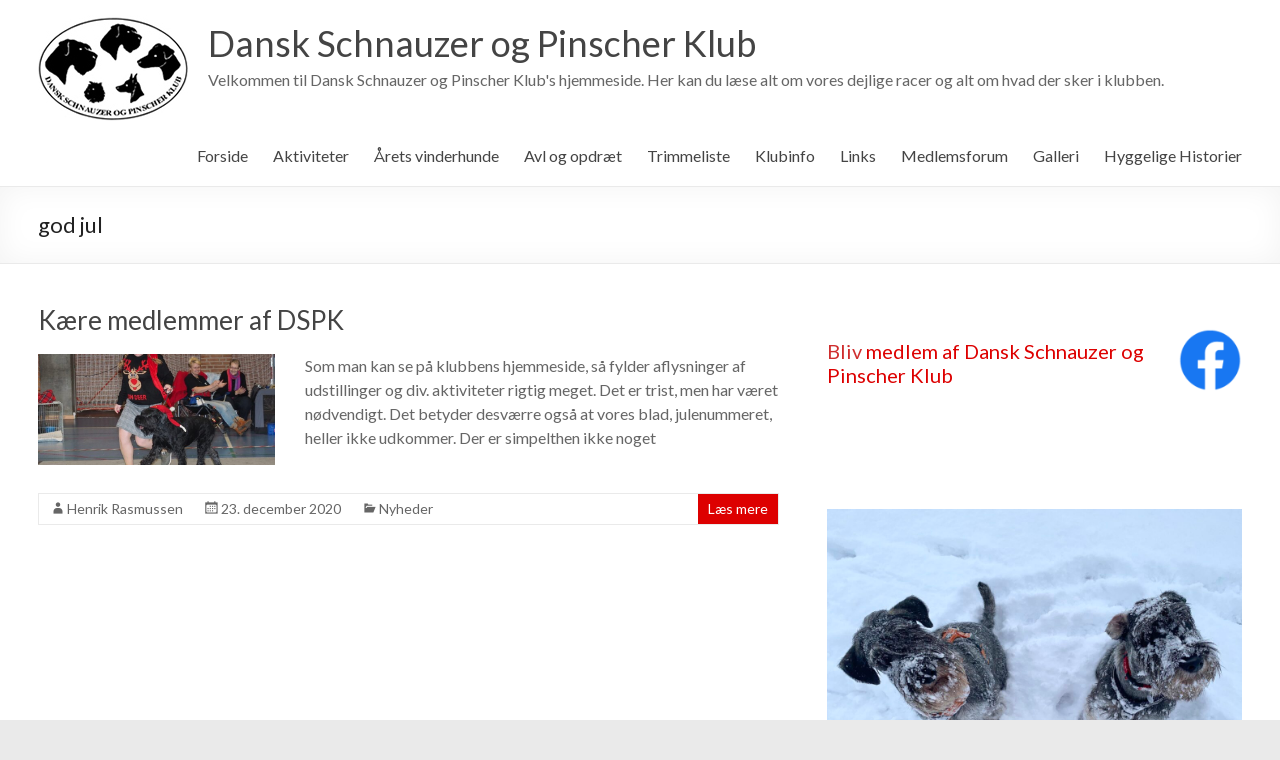

--- FILE ---
content_type: text/html; charset=UTF-8
request_url: https://dspk.dk/tag/god-jul/
body_size: 19694
content:
<!DOCTYPE html>
<!--[if IE 7]>
<html class="ie ie7" lang="da-DK">
<![endif]-->
<!--[if IE 8]>
<html class="ie ie8" lang="da-DK">
<![endif]-->
<!--[if !(IE 7) & !(IE 8)]><!-->
<html lang="da-DK">
<!--<![endif]-->
<head>
	<meta charset="UTF-8" />
	<meta name="viewport" content="width=device-width, initial-scale=1">
	<link rel="profile" href="https://gmpg.org/xfn/11" />
	<title>god jul &#8211; Dansk Schnauzer og Pinscher Klub</title>
<meta name='robots' content='max-image-preview:large' />
<link rel='dns-prefetch' href='//fonts.googleapis.com' />
<link rel="alternate" type="application/rss+xml" title="Dansk Schnauzer og Pinscher Klub &raquo; Feed" href="https://dspk.dk/feed/" />
<link rel="alternate" type="application/rss+xml" title="Dansk Schnauzer og Pinscher Klub &raquo;-kommentar-feed" href="https://dspk.dk/comments/feed/" />
<link rel="alternate" type="text/calendar" title="Dansk Schnauzer og Pinscher Klub &raquo; iCal Feed" href="https://dspk.dk/events/?ical=1" />
<link rel="alternate" type="application/rss+xml" title="Dansk Schnauzer og Pinscher Klub &raquo; god jul-tag-feed" href="https://dspk.dk/tag/god-jul/feed/" />
<script type="text/javascript">
window._wpemojiSettings = {"baseUrl":"https:\/\/s.w.org\/images\/core\/emoji\/14.0.0\/72x72\/","ext":".png","svgUrl":"https:\/\/s.w.org\/images\/core\/emoji\/14.0.0\/svg\/","svgExt":".svg","source":{"concatemoji":"https:\/\/dspk.dk\/wp-includes\/js\/wp-emoji-release.min.js?ver=6.3.7"}};
/*! This file is auto-generated */
!function(i,n){var o,s,e;function c(e){try{var t={supportTests:e,timestamp:(new Date).valueOf()};sessionStorage.setItem(o,JSON.stringify(t))}catch(e){}}function p(e,t,n){e.clearRect(0,0,e.canvas.width,e.canvas.height),e.fillText(t,0,0);var t=new Uint32Array(e.getImageData(0,0,e.canvas.width,e.canvas.height).data),r=(e.clearRect(0,0,e.canvas.width,e.canvas.height),e.fillText(n,0,0),new Uint32Array(e.getImageData(0,0,e.canvas.width,e.canvas.height).data));return t.every(function(e,t){return e===r[t]})}function u(e,t,n){switch(t){case"flag":return n(e,"\ud83c\udff3\ufe0f\u200d\u26a7\ufe0f","\ud83c\udff3\ufe0f\u200b\u26a7\ufe0f")?!1:!n(e,"\ud83c\uddfa\ud83c\uddf3","\ud83c\uddfa\u200b\ud83c\uddf3")&&!n(e,"\ud83c\udff4\udb40\udc67\udb40\udc62\udb40\udc65\udb40\udc6e\udb40\udc67\udb40\udc7f","\ud83c\udff4\u200b\udb40\udc67\u200b\udb40\udc62\u200b\udb40\udc65\u200b\udb40\udc6e\u200b\udb40\udc67\u200b\udb40\udc7f");case"emoji":return!n(e,"\ud83e\udef1\ud83c\udffb\u200d\ud83e\udef2\ud83c\udfff","\ud83e\udef1\ud83c\udffb\u200b\ud83e\udef2\ud83c\udfff")}return!1}function f(e,t,n){var r="undefined"!=typeof WorkerGlobalScope&&self instanceof WorkerGlobalScope?new OffscreenCanvas(300,150):i.createElement("canvas"),a=r.getContext("2d",{willReadFrequently:!0}),o=(a.textBaseline="top",a.font="600 32px Arial",{});return e.forEach(function(e){o[e]=t(a,e,n)}),o}function t(e){var t=i.createElement("script");t.src=e,t.defer=!0,i.head.appendChild(t)}"undefined"!=typeof Promise&&(o="wpEmojiSettingsSupports",s=["flag","emoji"],n.supports={everything:!0,everythingExceptFlag:!0},e=new Promise(function(e){i.addEventListener("DOMContentLoaded",e,{once:!0})}),new Promise(function(t){var n=function(){try{var e=JSON.parse(sessionStorage.getItem(o));if("object"==typeof e&&"number"==typeof e.timestamp&&(new Date).valueOf()<e.timestamp+604800&&"object"==typeof e.supportTests)return e.supportTests}catch(e){}return null}();if(!n){if("undefined"!=typeof Worker&&"undefined"!=typeof OffscreenCanvas&&"undefined"!=typeof URL&&URL.createObjectURL&&"undefined"!=typeof Blob)try{var e="postMessage("+f.toString()+"("+[JSON.stringify(s),u.toString(),p.toString()].join(",")+"));",r=new Blob([e],{type:"text/javascript"}),a=new Worker(URL.createObjectURL(r),{name:"wpTestEmojiSupports"});return void(a.onmessage=function(e){c(n=e.data),a.terminate(),t(n)})}catch(e){}c(n=f(s,u,p))}t(n)}).then(function(e){for(var t in e)n.supports[t]=e[t],n.supports.everything=n.supports.everything&&n.supports[t],"flag"!==t&&(n.supports.everythingExceptFlag=n.supports.everythingExceptFlag&&n.supports[t]);n.supports.everythingExceptFlag=n.supports.everythingExceptFlag&&!n.supports.flag,n.DOMReady=!1,n.readyCallback=function(){n.DOMReady=!0}}).then(function(){return e}).then(function(){var e;n.supports.everything||(n.readyCallback(),(e=n.source||{}).concatemoji?t(e.concatemoji):e.wpemoji&&e.twemoji&&(t(e.twemoji),t(e.wpemoji)))}))}((window,document),window._wpemojiSettings);
</script>
<style type="text/css">
img.wp-smiley,
img.emoji {
	display: inline !important;
	border: none !important;
	box-shadow: none !important;
	height: 1em !important;
	width: 1em !important;
	margin: 0 0.07em !important;
	vertical-align: -0.1em !important;
	background: none !important;
	padding: 0 !important;
}
</style>
	<link rel='stylesheet' id='wp-block-library-css' href='https://dspk.dk/wp-includes/css/dist/block-library/style.min.css?ver=6.3.7' type='text/css' media='all' />
<style id='wp-block-library-theme-inline-css' type='text/css'>
.wp-block-audio figcaption{color:#555;font-size:13px;text-align:center}.is-dark-theme .wp-block-audio figcaption{color:hsla(0,0%,100%,.65)}.wp-block-audio{margin:0 0 1em}.wp-block-code{border:1px solid #ccc;border-radius:4px;font-family:Menlo,Consolas,monaco,monospace;padding:.8em 1em}.wp-block-embed figcaption{color:#555;font-size:13px;text-align:center}.is-dark-theme .wp-block-embed figcaption{color:hsla(0,0%,100%,.65)}.wp-block-embed{margin:0 0 1em}.blocks-gallery-caption{color:#555;font-size:13px;text-align:center}.is-dark-theme .blocks-gallery-caption{color:hsla(0,0%,100%,.65)}.wp-block-image figcaption{color:#555;font-size:13px;text-align:center}.is-dark-theme .wp-block-image figcaption{color:hsla(0,0%,100%,.65)}.wp-block-image{margin:0 0 1em}.wp-block-pullquote{border-bottom:4px solid;border-top:4px solid;color:currentColor;margin-bottom:1.75em}.wp-block-pullquote cite,.wp-block-pullquote footer,.wp-block-pullquote__citation{color:currentColor;font-size:.8125em;font-style:normal;text-transform:uppercase}.wp-block-quote{border-left:.25em solid;margin:0 0 1.75em;padding-left:1em}.wp-block-quote cite,.wp-block-quote footer{color:currentColor;font-size:.8125em;font-style:normal;position:relative}.wp-block-quote.has-text-align-right{border-left:none;border-right:.25em solid;padding-left:0;padding-right:1em}.wp-block-quote.has-text-align-center{border:none;padding-left:0}.wp-block-quote.is-large,.wp-block-quote.is-style-large,.wp-block-quote.is-style-plain{border:none}.wp-block-search .wp-block-search__label{font-weight:700}.wp-block-search__button{border:1px solid #ccc;padding:.375em .625em}:where(.wp-block-group.has-background){padding:1.25em 2.375em}.wp-block-separator.has-css-opacity{opacity:.4}.wp-block-separator{border:none;border-bottom:2px solid;margin-left:auto;margin-right:auto}.wp-block-separator.has-alpha-channel-opacity{opacity:1}.wp-block-separator:not(.is-style-wide):not(.is-style-dots){width:100px}.wp-block-separator.has-background:not(.is-style-dots){border-bottom:none;height:1px}.wp-block-separator.has-background:not(.is-style-wide):not(.is-style-dots){height:2px}.wp-block-table{margin:0 0 1em}.wp-block-table td,.wp-block-table th{word-break:normal}.wp-block-table figcaption{color:#555;font-size:13px;text-align:center}.is-dark-theme .wp-block-table figcaption{color:hsla(0,0%,100%,.65)}.wp-block-video figcaption{color:#555;font-size:13px;text-align:center}.is-dark-theme .wp-block-video figcaption{color:hsla(0,0%,100%,.65)}.wp-block-video{margin:0 0 1em}.wp-block-template-part.has-background{margin-bottom:0;margin-top:0;padding:1.25em 2.375em}
</style>
<style id='classic-theme-styles-inline-css' type='text/css'>
/*! This file is auto-generated */
.wp-block-button__link{color:#fff;background-color:#32373c;border-radius:9999px;box-shadow:none;text-decoration:none;padding:calc(.667em + 2px) calc(1.333em + 2px);font-size:1.125em}.wp-block-file__button{background:#32373c;color:#fff;text-decoration:none}
</style>
<style id='global-styles-inline-css' type='text/css'>
body{--wp--preset--color--black: #000000;--wp--preset--color--cyan-bluish-gray: #abb8c3;--wp--preset--color--white: #ffffff;--wp--preset--color--pale-pink: #f78da7;--wp--preset--color--vivid-red: #cf2e2e;--wp--preset--color--luminous-vivid-orange: #ff6900;--wp--preset--color--luminous-vivid-amber: #fcb900;--wp--preset--color--light-green-cyan: #7bdcb5;--wp--preset--color--vivid-green-cyan: #00d084;--wp--preset--color--pale-cyan-blue: #8ed1fc;--wp--preset--color--vivid-cyan-blue: #0693e3;--wp--preset--color--vivid-purple: #9b51e0;--wp--preset--gradient--vivid-cyan-blue-to-vivid-purple: linear-gradient(135deg,rgba(6,147,227,1) 0%,rgb(155,81,224) 100%);--wp--preset--gradient--light-green-cyan-to-vivid-green-cyan: linear-gradient(135deg,rgb(122,220,180) 0%,rgb(0,208,130) 100%);--wp--preset--gradient--luminous-vivid-amber-to-luminous-vivid-orange: linear-gradient(135deg,rgba(252,185,0,1) 0%,rgba(255,105,0,1) 100%);--wp--preset--gradient--luminous-vivid-orange-to-vivid-red: linear-gradient(135deg,rgba(255,105,0,1) 0%,rgb(207,46,46) 100%);--wp--preset--gradient--very-light-gray-to-cyan-bluish-gray: linear-gradient(135deg,rgb(238,238,238) 0%,rgb(169,184,195) 100%);--wp--preset--gradient--cool-to-warm-spectrum: linear-gradient(135deg,rgb(74,234,220) 0%,rgb(151,120,209) 20%,rgb(207,42,186) 40%,rgb(238,44,130) 60%,rgb(251,105,98) 80%,rgb(254,248,76) 100%);--wp--preset--gradient--blush-light-purple: linear-gradient(135deg,rgb(255,206,236) 0%,rgb(152,150,240) 100%);--wp--preset--gradient--blush-bordeaux: linear-gradient(135deg,rgb(254,205,165) 0%,rgb(254,45,45) 50%,rgb(107,0,62) 100%);--wp--preset--gradient--luminous-dusk: linear-gradient(135deg,rgb(255,203,112) 0%,rgb(199,81,192) 50%,rgb(65,88,208) 100%);--wp--preset--gradient--pale-ocean: linear-gradient(135deg,rgb(255,245,203) 0%,rgb(182,227,212) 50%,rgb(51,167,181) 100%);--wp--preset--gradient--electric-grass: linear-gradient(135deg,rgb(202,248,128) 0%,rgb(113,206,126) 100%);--wp--preset--gradient--midnight: linear-gradient(135deg,rgb(2,3,129) 0%,rgb(40,116,252) 100%);--wp--preset--font-size--small: 13px;--wp--preset--font-size--medium: 20px;--wp--preset--font-size--large: 36px;--wp--preset--font-size--x-large: 42px;--wp--preset--spacing--20: 0.44rem;--wp--preset--spacing--30: 0.67rem;--wp--preset--spacing--40: 1rem;--wp--preset--spacing--50: 1.5rem;--wp--preset--spacing--60: 2.25rem;--wp--preset--spacing--70: 3.38rem;--wp--preset--spacing--80: 5.06rem;--wp--preset--shadow--natural: 6px 6px 9px rgba(0, 0, 0, 0.2);--wp--preset--shadow--deep: 12px 12px 50px rgba(0, 0, 0, 0.4);--wp--preset--shadow--sharp: 6px 6px 0px rgba(0, 0, 0, 0.2);--wp--preset--shadow--outlined: 6px 6px 0px -3px rgba(255, 255, 255, 1), 6px 6px rgba(0, 0, 0, 1);--wp--preset--shadow--crisp: 6px 6px 0px rgba(0, 0, 0, 1);}:where(.is-layout-flex){gap: 0.5em;}:where(.is-layout-grid){gap: 0.5em;}body .is-layout-flow > .alignleft{float: left;margin-inline-start: 0;margin-inline-end: 2em;}body .is-layout-flow > .alignright{float: right;margin-inline-start: 2em;margin-inline-end: 0;}body .is-layout-flow > .aligncenter{margin-left: auto !important;margin-right: auto !important;}body .is-layout-constrained > .alignleft{float: left;margin-inline-start: 0;margin-inline-end: 2em;}body .is-layout-constrained > .alignright{float: right;margin-inline-start: 2em;margin-inline-end: 0;}body .is-layout-constrained > .aligncenter{margin-left: auto !important;margin-right: auto !important;}body .is-layout-constrained > :where(:not(.alignleft):not(.alignright):not(.alignfull)){max-width: var(--wp--style--global--content-size);margin-left: auto !important;margin-right: auto !important;}body .is-layout-constrained > .alignwide{max-width: var(--wp--style--global--wide-size);}body .is-layout-flex{display: flex;}body .is-layout-flex{flex-wrap: wrap;align-items: center;}body .is-layout-flex > *{margin: 0;}body .is-layout-grid{display: grid;}body .is-layout-grid > *{margin: 0;}:where(.wp-block-columns.is-layout-flex){gap: 2em;}:where(.wp-block-columns.is-layout-grid){gap: 2em;}:where(.wp-block-post-template.is-layout-flex){gap: 1.25em;}:where(.wp-block-post-template.is-layout-grid){gap: 1.25em;}.has-black-color{color: var(--wp--preset--color--black) !important;}.has-cyan-bluish-gray-color{color: var(--wp--preset--color--cyan-bluish-gray) !important;}.has-white-color{color: var(--wp--preset--color--white) !important;}.has-pale-pink-color{color: var(--wp--preset--color--pale-pink) !important;}.has-vivid-red-color{color: var(--wp--preset--color--vivid-red) !important;}.has-luminous-vivid-orange-color{color: var(--wp--preset--color--luminous-vivid-orange) !important;}.has-luminous-vivid-amber-color{color: var(--wp--preset--color--luminous-vivid-amber) !important;}.has-light-green-cyan-color{color: var(--wp--preset--color--light-green-cyan) !important;}.has-vivid-green-cyan-color{color: var(--wp--preset--color--vivid-green-cyan) !important;}.has-pale-cyan-blue-color{color: var(--wp--preset--color--pale-cyan-blue) !important;}.has-vivid-cyan-blue-color{color: var(--wp--preset--color--vivid-cyan-blue) !important;}.has-vivid-purple-color{color: var(--wp--preset--color--vivid-purple) !important;}.has-black-background-color{background-color: var(--wp--preset--color--black) !important;}.has-cyan-bluish-gray-background-color{background-color: var(--wp--preset--color--cyan-bluish-gray) !important;}.has-white-background-color{background-color: var(--wp--preset--color--white) !important;}.has-pale-pink-background-color{background-color: var(--wp--preset--color--pale-pink) !important;}.has-vivid-red-background-color{background-color: var(--wp--preset--color--vivid-red) !important;}.has-luminous-vivid-orange-background-color{background-color: var(--wp--preset--color--luminous-vivid-orange) !important;}.has-luminous-vivid-amber-background-color{background-color: var(--wp--preset--color--luminous-vivid-amber) !important;}.has-light-green-cyan-background-color{background-color: var(--wp--preset--color--light-green-cyan) !important;}.has-vivid-green-cyan-background-color{background-color: var(--wp--preset--color--vivid-green-cyan) !important;}.has-pale-cyan-blue-background-color{background-color: var(--wp--preset--color--pale-cyan-blue) !important;}.has-vivid-cyan-blue-background-color{background-color: var(--wp--preset--color--vivid-cyan-blue) !important;}.has-vivid-purple-background-color{background-color: var(--wp--preset--color--vivid-purple) !important;}.has-black-border-color{border-color: var(--wp--preset--color--black) !important;}.has-cyan-bluish-gray-border-color{border-color: var(--wp--preset--color--cyan-bluish-gray) !important;}.has-white-border-color{border-color: var(--wp--preset--color--white) !important;}.has-pale-pink-border-color{border-color: var(--wp--preset--color--pale-pink) !important;}.has-vivid-red-border-color{border-color: var(--wp--preset--color--vivid-red) !important;}.has-luminous-vivid-orange-border-color{border-color: var(--wp--preset--color--luminous-vivid-orange) !important;}.has-luminous-vivid-amber-border-color{border-color: var(--wp--preset--color--luminous-vivid-amber) !important;}.has-light-green-cyan-border-color{border-color: var(--wp--preset--color--light-green-cyan) !important;}.has-vivid-green-cyan-border-color{border-color: var(--wp--preset--color--vivid-green-cyan) !important;}.has-pale-cyan-blue-border-color{border-color: var(--wp--preset--color--pale-cyan-blue) !important;}.has-vivid-cyan-blue-border-color{border-color: var(--wp--preset--color--vivid-cyan-blue) !important;}.has-vivid-purple-border-color{border-color: var(--wp--preset--color--vivid-purple) !important;}.has-vivid-cyan-blue-to-vivid-purple-gradient-background{background: var(--wp--preset--gradient--vivid-cyan-blue-to-vivid-purple) !important;}.has-light-green-cyan-to-vivid-green-cyan-gradient-background{background: var(--wp--preset--gradient--light-green-cyan-to-vivid-green-cyan) !important;}.has-luminous-vivid-amber-to-luminous-vivid-orange-gradient-background{background: var(--wp--preset--gradient--luminous-vivid-amber-to-luminous-vivid-orange) !important;}.has-luminous-vivid-orange-to-vivid-red-gradient-background{background: var(--wp--preset--gradient--luminous-vivid-orange-to-vivid-red) !important;}.has-very-light-gray-to-cyan-bluish-gray-gradient-background{background: var(--wp--preset--gradient--very-light-gray-to-cyan-bluish-gray) !important;}.has-cool-to-warm-spectrum-gradient-background{background: var(--wp--preset--gradient--cool-to-warm-spectrum) !important;}.has-blush-light-purple-gradient-background{background: var(--wp--preset--gradient--blush-light-purple) !important;}.has-blush-bordeaux-gradient-background{background: var(--wp--preset--gradient--blush-bordeaux) !important;}.has-luminous-dusk-gradient-background{background: var(--wp--preset--gradient--luminous-dusk) !important;}.has-pale-ocean-gradient-background{background: var(--wp--preset--gradient--pale-ocean) !important;}.has-electric-grass-gradient-background{background: var(--wp--preset--gradient--electric-grass) !important;}.has-midnight-gradient-background{background: var(--wp--preset--gradient--midnight) !important;}.has-small-font-size{font-size: var(--wp--preset--font-size--small) !important;}.has-medium-font-size{font-size: var(--wp--preset--font-size--medium) !important;}.has-large-font-size{font-size: var(--wp--preset--font-size--large) !important;}.has-x-large-font-size{font-size: var(--wp--preset--font-size--x-large) !important;}
.wp-block-navigation a:where(:not(.wp-element-button)){color: inherit;}
:where(.wp-block-post-template.is-layout-flex){gap: 1.25em;}:where(.wp-block-post-template.is-layout-grid){gap: 1.25em;}
:where(.wp-block-columns.is-layout-flex){gap: 2em;}:where(.wp-block-columns.is-layout-grid){gap: 2em;}
.wp-block-pullquote{font-size: 1.5em;line-height: 1.6;}
</style>
<link rel='stylesheet' id='spacious_style-css' href='https://dspk.dk/wp-content/themes/spacious/style.css?ver=6.3.7' type='text/css' media='all' />
<style id='spacious_style-inline-css' type='text/css'>
.previous a:hover, .next a:hover, a, #site-title a:hover, .main-navigation ul li.current_page_item a, .main-navigation ul li:hover > a, .main-navigation ul li ul li a:hover, .main-navigation ul li ul li:hover > a, .main-navigation ul li.current-menu-item ul li a:hover, .main-navigation ul li:hover > .sub-toggle, .main-navigation a:hover, .main-navigation ul li.current-menu-item a, .main-navigation ul li.current_page_ancestor a, .main-navigation ul li.current-menu-ancestor a, .main-navigation ul li.current_page_item a, .main-navigation ul li:hover > a, .small-menu a:hover, .small-menu ul li.current-menu-item a, .small-menu ul li.current_page_ancestor a, .small-menu ul li.current-menu-ancestor a, .small-menu ul li.current_page_item a, .small-menu ul li:hover > a, .breadcrumb a:hover, .tg-one-half .widget-title a:hover, .tg-one-third .widget-title a:hover, .tg-one-fourth .widget-title a:hover, .pagination a span:hover, #content .comments-area a.comment-permalink:hover, .comments-area .comment-author-link a:hover, .comment .comment-reply-link:hover, .nav-previous a:hover, .nav-next a:hover, #wp-calendar #today, .footer-widgets-area a:hover, .footer-socket-wrapper .copyright a:hover, .read-more, .more-link, .post .entry-title a:hover, .page .entry-title a:hover, .post .entry-meta a:hover, .type-page .entry-meta a:hover, .single #content .tags a:hover, .widget_testimonial .testimonial-icon:before, .header-action .search-wrapper:hover .fa{color:#dd0000;}.spacious-button, input[type="reset"], input[type="button"], input[type="submit"], button, #featured-slider .slider-read-more-button, #controllers a:hover, #controllers a.active, .pagination span ,.site-header .menu-toggle:hover, .call-to-action-button, .comments-area .comment-author-link span, a#back-top:before, .post .entry-meta .read-more-link, a#scroll-up, .search-form span, .main-navigation .tg-header-button-wrap.button-one a{background-color:#dd0000;}.main-small-navigation li:hover, .main-small-navigation ul > .current_page_item, .main-small-navigation ul > .current-menu-item, .spacious-woocommerce-cart-views .cart-value{background:#dd0000;}.main-navigation ul li ul, .widget_testimonial .testimonial-post{border-top-color:#dd0000;}blockquote, .call-to-action-content-wrapper{border-left-color:#dd0000;}.site-header .menu-toggle:hover.entry-meta a.read-more:hover,#featured-slider .slider-read-more-button:hover,.call-to-action-button:hover,.entry-meta .read-more-link:hover,.spacious-button:hover, input[type="reset"]:hover, input[type="button"]:hover, input[type="submit"]:hover, button:hover{background:#ab0000;}.pagination a span:hover, .main-navigation .tg-header-button-wrap.button-one a{border-color:#dd0000;}.widget-title span{border-bottom-color:#dd0000;}.widget_service_block a.more-link:hover, .widget_featured_single_post a.read-more:hover,#secondary a:hover,logged-in-as:hover  a,.single-page p a:hover{color:#ab0000;}.main-navigation .tg-header-button-wrap.button-one a:hover{background-color:#ab0000;}
</style>
<link rel='stylesheet' id='spacious-genericons-css' href='https://dspk.dk/wp-content/themes/spacious/genericons/genericons.css?ver=3.3.1' type='text/css' media='all' />
<link rel='stylesheet' id='spacious-font-awesome-css' href='https://dspk.dk/wp-content/themes/spacious/font-awesome/css/font-awesome.min.css?ver=4.7.0' type='text/css' media='all' />
<link rel='stylesheet' id='spacious_googlefonts-css' href='//fonts.googleapis.com/css?family=Lato&#038;1&#038;display=swap&#038;ver=1.9.4' type='text/css' media='all' />
<link rel='stylesheet' id='wp-booklet-dark-css' href='https://dspk.dk/wp-content/plugins/wp-booklet/themes/booklet/dark/booklet.css?ver=6.3.7' type='text/css' media='all' />
<link rel='stylesheet' id='wp-booklet-light-css' href='https://dspk.dk/wp-content/plugins/wp-booklet/themes/booklet/light/booklet.css?ver=6.3.7' type='text/css' media='all' />
<script type='text/javascript' src='https://dspk.dk/wp-includes/js/jquery/jquery.min.js?ver=3.7.0' id='jquery-core-js'></script>
<script type='text/javascript' src='https://dspk.dk/wp-includes/js/jquery/jquery-migrate.min.js?ver=3.4.1' id='jquery-migrate-js'></script>
<script type='text/javascript' src='https://dspk.dk/wp-content/plugins/flowpaper-lite-pdf-flipbook/assets/lity/lity.min.js' id='lity-js-js'></script>
<script type='text/javascript' src='https://dspk.dk/wp-content/themes/spacious/js/spacious-custom.js?ver=6.3.7' id='spacious-custom-js'></script>
<!--[if lte IE 8]>
<script type='text/javascript' src='https://dspk.dk/wp-content/themes/spacious/js/html5shiv.min.js?ver=6.3.7' id='html5-js'></script>
<![endif]-->
<script type='text/javascript' src='https://dspk.dk/wp-content/plugins/wp-booklet/assets/js/jquery.wpbooklet.js?ver=6.3.7' id='jquery-wpbooklet-js'></script>
<script type='text/javascript' src='https://dspk.dk/wp-content/plugins/wp-booklet/assets/js/jquery.wpbookletcarousel.js?ver=6.3.7' id='jquery-wpbookletcarousel-js'></script>
<script type='text/javascript' src='https://dspk.dk/wp-content/plugins/wp-booklet/assets/js/jquery.wpbooklet-image-popup.min.js?ver=6.3.7' id='jquery-wpbookletimagepopup-js'></script>
<script type='text/javascript' src='https://dspk.dk/wp-content/plugins/wp-booklet/assets/js/jquery.wpbooklet-extended.js?ver=6.3.7' id='jquery-wpbookletextended-js'></script>
<link rel="https://api.w.org/" href="https://dspk.dk/wp-json/" /><link rel="alternate" type="application/json" href="https://dspk.dk/wp-json/wp/v2/tags/125" /><link rel="EditURI" type="application/rsd+xml" title="RSD" href="https://dspk.dk/xmlrpc.php?rsd" />
<meta name="generator" content="WordPress 6.3.7" />
<meta name="tec-api-version" content="v1"><meta name="tec-api-origin" content="https://dspk.dk"><link rel="https://theeventscalendar.com/" href="https://dspk.dk/wp-json/tribe/events/v1/events/?tags=god-jul" /><link rel="icon" href="https://dspk.dk/wp-content/uploads/2017/02/cropped-DSPK-Logo_170x170-150x150.jpg" sizes="32x32" />
<link rel="icon" href="https://dspk.dk/wp-content/uploads/2017/02/cropped-DSPK-Logo_170x170-230x230.jpg" sizes="192x192" />
<link rel="apple-touch-icon" href="https://dspk.dk/wp-content/uploads/2017/02/cropped-DSPK-Logo_170x170-230x230.jpg" />
<meta name="msapplication-TileImage" content="https://dspk.dk/wp-content/uploads/2017/02/cropped-DSPK-Logo_170x170-270x270.jpg" />
		<style type="text/css"> blockquote { border-left: 3px solid #dd0000; }
			.spacious-button, input[type="reset"], input[type="button"], input[type="submit"], button { background-color: #dd0000; }
			.previous a:hover, .next a:hover { 	color: #dd0000; }
			a { color: #dd0000; }
			#site-title a:hover { color: #dd0000; }
			.main-navigation ul li.current_page_item a, .main-navigation ul li:hover > a { color: #dd0000; }
			.main-navigation ul li ul { border-top: 1px solid #dd0000; }
			.main-navigation ul li ul li a:hover, .main-navigation ul li ul li:hover > a, .main-navigation ul li.current-menu-item ul li a:hover, .main-navigation ul li:hover > .sub-toggle { color: #dd0000; }
			.site-header .menu-toggle:hover.entry-meta a.read-more:hover,#featured-slider .slider-read-more-button:hover,.call-to-action-button:hover,.entry-meta .read-more-link:hover,.spacious-button:hover, input[type="reset"]:hover, input[type="button"]:hover, input[type="submit"]:hover, button:hover { background: #ab0000; }
			.main-small-navigation li:hover { background: #dd0000; }
			.main-small-navigation ul > .current_page_item, .main-small-navigation ul > .current-menu-item { background: #dd0000; }
			.main-navigation a:hover, .main-navigation ul li.current-menu-item a, .main-navigation ul li.current_page_ancestor a, .main-navigation ul li.current-menu-ancestor a, .main-navigation ul li.current_page_item a, .main-navigation ul li:hover > a  { color: #dd0000; }
			.small-menu a:hover, .small-menu ul li.current-menu-item a, .small-menu ul li.current_page_ancestor a, .small-menu ul li.current-menu-ancestor a, .small-menu ul li.current_page_item a, .small-menu ul li:hover > a { color: #dd0000; }
			#featured-slider .slider-read-more-button { background-color: #dd0000; }
			#controllers a:hover, #controllers a.active { background-color: #dd0000; color: #dd0000; }
			.widget_service_block a.more-link:hover, .widget_featured_single_post a.read-more:hover,#secondary a:hover,logged-in-as:hover  a,.single-page p a:hover{ color: #ab0000; }
			.breadcrumb a:hover { color: #dd0000; }
			.tg-one-half .widget-title a:hover, .tg-one-third .widget-title a:hover, .tg-one-fourth .widget-title a:hover { color: #dd0000; }
			.pagination span ,.site-header .menu-toggle:hover{ background-color: #dd0000; }
			.pagination a span:hover { color: #dd0000; border-color: #dd0000; }
			.widget_testimonial .testimonial-post { border-color: #dd0000 #EAEAEA #EAEAEA #EAEAEA; }
			.call-to-action-content-wrapper { border-color: #EAEAEA #EAEAEA #EAEAEA #dd0000; }
			.call-to-action-button { background-color: #dd0000; }
			#content .comments-area a.comment-permalink:hover { color: #dd0000; }
			.comments-area .comment-author-link a:hover { color: #dd0000; }
			.comments-area .comment-author-link span { background-color: #dd0000; }
			.comment .comment-reply-link:hover { color: #dd0000; }
			.nav-previous a:hover, .nav-next a:hover { color: #dd0000; }
			#wp-calendar #today { color: #dd0000; }
			.widget-title span { border-bottom: 2px solid #dd0000; }
			.footer-widgets-area a:hover { color: #dd0000 !important; }
			.footer-socket-wrapper .copyright a:hover { color: #dd0000; }
			a#back-top:before { background-color: #dd0000; }
			.read-more, .more-link { color: #dd0000; }
			.post .entry-title a:hover, .page .entry-title a:hover { color: #dd0000; }
			.post .entry-meta .read-more-link { background-color: #dd0000; }
			.post .entry-meta a:hover, .type-page .entry-meta a:hover { color: #dd0000; }
			.single #content .tags a:hover { color: #dd0000; }
			.widget_testimonial .testimonial-icon:before { color: #dd0000; }
			a#scroll-up { background-color: #dd0000; }
			.search-form span { background-color: #dd0000; }.header-action .search-wrapper:hover .fa{ color: #dd0000} .spacious-woocommerce-cart-views .cart-value { background:#dd0000}.main-navigation .tg-header-button-wrap.button-one a{background-color:#dd0000} .main-navigation .tg-header-button-wrap.button-one a{border-color:#dd0000}.main-navigation .tg-header-button-wrap.button-one a:hover{background-color:#ab0000}.main-navigation .tg-header-button-wrap.button-one a:hover{border-color:#ab0000}</style>
		</head>

<body data-rsssl=1 class="archive tag tag-god-jul tag-125 custom-background wp-custom-logo wp-embed-responsive tribe-no-js  blog-medium wide-1218">


<div id="page" class="hfeed site">
	<a class="skip-link screen-reader-text" href="#main">Skip to content</a>

	
	
	<header id="masthead" class="site-header clearfix spacious-header-display-one">

		
		
		<div id="header-text-nav-container" class="">

			<div class="inner-wrap" id="spacious-header-display-one">

				<div id="header-text-nav-wrap" class="clearfix">
					<div id="header-left-section">
													<div id="header-logo-image">

								<a href="https://dspk.dk/" class="custom-logo-link" rel="home"><img width="150" height="106" src="https://dspk.dk/wp-content/uploads/2018/08/2018_dspk_logo_150x106.jpg" class="custom-logo" alt="Dansk Schnauzer og Pinscher Klub" decoding="async" /></a>
							</div><!-- #header-logo-image -->

							
						<div id="header-text" class="">
															<h3 id="site-title">
									<a href="https://dspk.dk/"
									   title="Dansk Schnauzer og Pinscher Klub"
									   rel="home">Dansk Schnauzer og Pinscher Klub</a>
								</h3>
														<p id="site-description">Velkommen til Dansk Schnauzer og Pinscher Klub&#039;s hjemmeside. Her kan du læse alt om vores dejlige racer og alt om hvad der sker i klubben.</p>
							<!-- #site-description -->
						</div><!-- #header-text -->

					</div><!-- #header-left-section -->
					<div id="header-right-section">
						
													<div class="header-action">
															</div>
						
						
		<nav id="site-navigation" class="main-navigation clearfix   " role="navigation">
			<p class="menu-toggle">
				<span class="screen-reader-text">Menu</span>
			</p>
			<div class="menu-primary-container"><ul id="menu-2017" class="menu"><li id="menu-item-2405" class="menu-item menu-item-type-custom menu-item-object-custom menu-item-home menu-item-2405"><a href="https://dspk.dk/">Forside</a></li>
<li id="menu-item-2407" class="menu-item menu-item-type-post_type menu-item-object-page menu-item-has-children menu-item-2407"><a href="https://dspk.dk/dspk/">Aktiviteter</a>
<ul class="sub-menu">
	<li id="menu-item-4595" class="menu-item menu-item-type-taxonomy menu-item-object-tribe_events_cat menu-item-4595"><a href="https://dspk.dk/events/kategori/dspk/">Kalender</a></li>
	<li id="menu-item-2444" class="menu-item menu-item-type-post_type menu-item-object-page menu-item-2444"><a href="https://dspk.dk/udstilling/">Alt om hundeudstillinger</a></li>
	<li id="menu-item-3889" class="menu-item menu-item-type-post_type menu-item-object-page menu-item-3889"><a href="https://dspk.dk/mentalbeskrivelser-profiler/">Mentalbeskrivelser – Profiler</a></li>
	<li id="menu-item-2446" class="menu-item menu-item-type-post_type menu-item-object-page menu-item-2446"><a href="https://dspk.dk/brugs-sportshunde/">Alt om Brugs-/Sportshunde</a></li>
	<li id="menu-item-2447" class="menu-item menu-item-type-post_type menu-item-object-page menu-item-2447"><a href="https://dspk.dk/brugs-sportshunde/traeningspladser/">Træningspladser</a></li>
</ul>
</li>
<li id="menu-item-4605" class="menu-item menu-item-type-post_type menu-item-object-page menu-item-4605"><a href="https://dspk.dk/aarets-vinderhunde/">Årets vinderhunde</a></li>
<li id="menu-item-2406" class="menu-item menu-item-type-post_type menu-item-object-page menu-item-has-children menu-item-2406"><a href="https://dspk.dk/avl-og-opdraet-2/">Avl og opdræt</a>
<ul class="sub-menu">
	<li id="menu-item-2413" class="menu-item menu-item-type-post_type menu-item-object-page menu-item-2413"><a href="https://dspk.dk/klubinfo/hvalpeanviser/">Hvalpeanviser</a></li>
	<li id="menu-item-2419" class="menu-item menu-item-type-post_type menu-item-object-page menu-item-has-children menu-item-2419"><a href="https://dspk.dk/racer/">Racer</a>
	<ul class="sub-menu">
		<li id="menu-item-2420" class="menu-item menu-item-type-post_type menu-item-object-page menu-item-2420"><a href="https://dspk.dk/racer/affenpinscher/">Affenpinscher</a></li>
		<li id="menu-item-2421" class="menu-item menu-item-type-post_type menu-item-object-page menu-item-2421"><a href="https://dspk.dk/racer/dvaergpinscher/">Dværgpinscher</a></li>
		<li id="menu-item-2422" class="menu-item menu-item-type-post_type menu-item-object-page menu-item-2422"><a href="https://dspk.dk/racer/riesenschnauzer/">Riesenschnauzer</a></li>
		<li id="menu-item-2423" class="menu-item menu-item-type-post_type menu-item-object-page menu-item-2423"><a href="https://dspk.dk/racer/schnauzer/">Schnauzer</a></li>
		<li id="menu-item-2424" class="menu-item menu-item-type-post_type menu-item-object-page menu-item-2424"><a href="https://dspk.dk/racer/tysk-pinscher/">Tysk Pinscher</a></li>
	</ul>
</li>
	<li id="menu-item-2426" class="menu-item menu-item-type-post_type menu-item-object-page menu-item-has-children menu-item-2426"><a href="https://dspk.dk/avl-og-opdraet-2/opdraettere/">Opdrættere</a>
	<ul class="sub-menu">
		<li id="menu-item-2427" class="menu-item menu-item-type-post_type menu-item-object-page menu-item-2427"><a href="https://dspk.dk/avl-og-opdraet-2/opdraettere/affenpinscher/">Affenpinscher</a></li>
		<li id="menu-item-2428" class="menu-item menu-item-type-post_type menu-item-object-page menu-item-2428"><a href="https://dspk.dk/avl-og-opdraet-2/opdraettere/dvaergpinscher/">Dværgpinscher</a></li>
		<li id="menu-item-2429" class="menu-item menu-item-type-post_type menu-item-object-page menu-item-2429"><a href="https://dspk.dk/avl-og-opdraet-2/opdraettere/riesenschnauzer-ps/">Riesenschnauzer P/S</a></li>
		<li id="menu-item-2430" class="menu-item menu-item-type-post_type menu-item-object-page menu-item-2430"><a href="https://dspk.dk/avl-og-opdraet-2/opdraettere/riesenschnauzer-sort/">Riesenschnauzer Sort</a></li>
		<li id="menu-item-2432" class="menu-item menu-item-type-post_type menu-item-object-page menu-item-2432"><a href="https://dspk.dk/avl-og-opdraet-2/opdraettere/schnauzer-sort/">Schnauzer Sort</a></li>
		<li id="menu-item-2431" class="menu-item menu-item-type-post_type menu-item-object-page menu-item-2431"><a href="https://dspk.dk/avl-og-opdraet-2/opdraettere/schnauzer-ps-4/">Schnauzer P/S</a></li>
		<li id="menu-item-2433" class="menu-item menu-item-type-post_type menu-item-object-page menu-item-2433"><a href="https://dspk.dk/avl-og-opdraet-2/opdraettere/tysk-pinscher/">Tysk Pinscher</a></li>
	</ul>
</li>
	<li id="menu-item-2434" class="menu-item menu-item-type-post_type menu-item-object-page menu-item-2434"><a href="https://dspk.dk/hvalpelister/">Hvalpelister</a></li>
	<li id="menu-item-2442" class="menu-item menu-item-type-post_type menu-item-object-page menu-item-2442"><a href="https://dspk.dk/hvalpelister/omplacering/">Omplacering</a></li>
</ul>
</li>
<li id="menu-item-2417" class="menu-item menu-item-type-post_type menu-item-object-page menu-item-2417"><a href="https://dspk.dk/trimmeliste/">Trimmeliste</a></li>
<li id="menu-item-2408" class="menu-item menu-item-type-post_type menu-item-object-page menu-item-2408"><a href="https://dspk.dk/klubinfo/">Klubinfo</a></li>
<li id="menu-item-2449" class="menu-item menu-item-type-post_type menu-item-object-page menu-item-2449"><a href="https://dspk.dk/downloads-links/">Links</a></li>
<li id="menu-item-2640" class="menu-item menu-item-type-post_type menu-item-object-page menu-item-has-children menu-item-2640"><a href="https://dspk.dk/medlemsforum/">Medlemsforum</a>
<ul class="sub-menu">
	<li id="menu-item-4884" class="menu-item menu-item-type-post_type menu-item-object-page menu-item-4884"><a href="https://dspk.dk/medlemsforum-start/">Medlemsforum login hjælp</a></li>
</ul>
</li>
<li id="menu-item-4767" class="menu-item menu-item-type-post_type menu-item-object-page menu-item-4767"><a href="https://dspk.dk/galleri-2/">Galleri</a></li>
<li id="menu-item-6765" class="menu-item menu-item-type-post_type menu-item-object-page menu-item-6765"><a href="https://dspk.dk/historier/">Hyggelige Historier</a></li>
</ul></div>		</nav>

		
					</div><!-- #header-right-section -->

				</div><!-- #header-text-nav-wrap -->
			</div><!-- .inner-wrap -->
					</div><!-- #header-text-nav-container -->

		
						<div class="header-post-title-container clearfix">
					<div class="inner-wrap">
						<div class="post-title-wrapper">
																								<h1 class="header-post-title-class">god jul</h1>
																						</div>
											</div>
				</div>
					</header>
			<div id="main" class="clearfix">
		<div class="inner-wrap">

	
	<div id="primary">
		<div id="content" class="clearfix">

			
				
					
<article id="post-4406" class="post-4406 post type-post status-publish format-standard has-post-thumbnail hentry category-nyheder tag-covid-19 tag-god-jul tag-godt-nytaar">
	
		<header class="entry-header">
	<h2 class="entry-title">
		<a href="https://dspk.dk/kaere-medlemmer-af-dspk/" title="Kære medlemmer af DSPK">Kære medlemmer af DSPK</a>
	</h2><!-- .entry-title -->
	</header>
	
	<figure class="post-featured-image"><a href="https://dspk.dk/kaere-medlemmer-af-dspk/" title="Kære medlemmer af DSPK"><img width="750" height="350" src="https://dspk.dk/wp-content/uploads/2018/11/2018.11.17_XPB171150-750x350.jpg" class="attachment-featured-blog-large size-featured-blog-large wp-post-image" alt="Kære medlemmer af DSPK" decoding="async" title="Kære medlemmer af DSPK" fetchpriority="high" srcset="https://dspk.dk/wp-content/uploads/2018/11/2018.11.17_XPB171150-750x350.jpg 750w, https://dspk.dk/wp-content/uploads/2018/11/2018.11.17_XPB171150-642x300.jpg 642w" sizes="(max-width: 750px) 100vw, 750px" /></a></figure>
	<div class="entry-content clearfix">
		<p>Som man kan se på klubbens hjemmeside, så fylder aflysninger af udstillinger og div. aktiviteter rigtig meget. Det er trist, men har været nødvendigt. Det betyder desværre også at vores blad, julenummeret, heller ikke udkommer. Der er simpelthen ikke noget</p>
	</div>

	<footer class="entry-meta-bar clearfix"><div class="entry-meta clearfix">
			<span class="by-author author vcard"><a class="url fn n"
			                                        href="https://dspk.dk/author/formand/">Henrik Rasmussen</a></span>

			<span class="date"><a href="https://dspk.dk/kaere-medlemmer-af-dspk/" title="19:54" rel="bookmark"><time class="entry-date published" datetime="2020-12-23T19:54:38+01:00">23. december 2020</time><time class="updated" datetime="2020-12-23T19:58:53+01:00">23. december 2020</time></a></span>				<span class="category"><a href="https://dspk.dk/category/nyheder/" rel="category tag">Nyheder</a></span>
									<span class="read-more-link">
						<a class="read-more"
						   href="https://dspk.dk/kaere-medlemmer-af-dspk/">Læs mere </a>
					</span>
					</div></footer>
	</article>

				
				
			
		</div><!-- #content -->
	</div><!-- #primary -->

	
<div id="secondary">
			
		<aside id="block-46" class="widget widget_block widget_media_image"><div class="wp-block-image is-resized">
<figure class="alignright size-full"><a href="https://facebook.com/dspk.dk"><img decoding="async" loading="lazy" width="150" height="150" src="https://dspk.dk/wp-content/uploads/2022/01/f_logo_RGB-Blue_58-150x150-1.png" alt="" class="wp-image-4833" style="aspect-ratio:1;width:64px;height:auto"/></a></figure></div></aside><aside id="block-2" class="widget widget_block widget_text">
<p class="has-vivid-red-color has-text-color has-medium-font-size">Bliv <a href="https://dspk.dk/klubinfo/indmeldelse-og-kontingent/">medlem af Dansk Schnauzer og Pinscher Klub</a></p>
</aside><aside id="block-15" class="widget widget_block">
<h2 class="wp-block-heading has-text-align-center"><a href="ispu2023@dspk.dk" data-type="URL" data-id="ispu2023@dspk.dk"><br></a></h2>
</aside><aside id="block-48" class="widget widget_block widget_media_image">
<figure class="wp-block-image size-large is-resized"><a href="https://dspk.dk/wp-content/uploads/2026/01/318522653_6450446424970247_8030123116920506141_n.jpg"><img decoding="async" loading="lazy" width="1024" height="768" src="https://dspk.dk/wp-content/uploads/2026/01/318522653_6450446424970247_8030123116920506141_n-1024x768.jpg" alt="" class="wp-image-8432" style="aspect-ratio:1.5;width:665px;height:auto" srcset="https://dspk.dk/wp-content/uploads/2026/01/318522653_6450446424970247_8030123116920506141_n-1024x768.jpg 1024w, https://dspk.dk/wp-content/uploads/2026/01/318522653_6450446424970247_8030123116920506141_n-300x225.jpg 300w, https://dspk.dk/wp-content/uploads/2026/01/318522653_6450446424970247_8030123116920506141_n-768x576.jpg 768w, https://dspk.dk/wp-content/uploads/2026/01/318522653_6450446424970247_8030123116920506141_n-1536x1152.jpg 1536w, https://dspk.dk/wp-content/uploads/2026/01/318522653_6450446424970247_8030123116920506141_n.jpg 2048w" sizes="(max-width: 1024px) 100vw, 1024px" /></a></figure>
</aside><aside id="block-47" class="widget widget_block widget_media_gallery">
<figure class="wp-block-gallery has-nested-images columns-default is-cropped wp-block-gallery-1 is-layout-flex wp-block-gallery-is-layout-flex"></figure>
</aside><aside id="tribe-events-list-widget-6" class="widget tribe-events-list-widget"><h3 class="widget-title"><span>Aktivitetskalender</span></h3>
	<ol class="tribe-list-widget">
					<li class="tribe-events-list-widget-events type-tribe_events post-8346 tribe-clearfix tribe-events-category-dspk tribe-events-venue-5165 tribe-events-organizer-7522">
				
								<!-- Event Title -->
				<h4 class="tribe-event-title">
					<a href="https://dspk.dk/event/aftenproeve-rally/" rel="bookmark">Aftenprøve Rally i Vejle</a>
				</h4>

								<!-- Event Time -->

				
				<div class="tribe-event-duration">
					<span class="tribe-event-date-start">februar 11 @ 17:00</span>				</div>

							</li>
					<li class="tribe-events-list-widget-events type-tribe_events post-8348 tribe-clearfix tribe-events-category-dspk tribe-events-venue-4524 tribe-events-organizer-7522">
				
								<!-- Event Title -->
				<h4 class="tribe-event-title">
					<a href="https://dspk.dk/event/aftenproeve-rally-2/" rel="bookmark">Aftenprøve Rally i Vejle</a>
				</h4>

								<!-- Event Time -->

				
				<div class="tribe-event-duration">
					<span class="tribe-event-date-start">februar 20 @ 17:00</span>				</div>

							</li>
					<li class="tribe-events-list-widget-events type-tribe_events post-8350 tribe-clearfix tribe-events-category-dspk tribe-events-venue-4524 tribe-events-organizer-7522">
				
								<!-- Event Title -->
				<h4 class="tribe-event-title">
					<a href="https://dspk.dk/event/rally/" rel="bookmark">Rally i Vejle</a>
				</h4>

								<!-- Event Time -->

				
				<div class="tribe-event-duration">
					<span class="tribe-event-date-start">marts 28 @ 00:00</span>				</div>

							</li>
					<li class="tribe-events-list-widget-events type-tribe_events post-8382 tribe-clearfix tribe-events-venue-5392 tribe-events-organizer-7881">
				
								<!-- Event Title -->
				<h4 class="tribe-event-title">
					<a href="https://dspk.dk/event/baekke-udstilling-1/" rel="bookmark">Bække udstilling 1</a>
				</h4>

								<!-- Event Time -->

				
				<div class="tribe-event-duration">
					<span class="tribe-event-date-start">april 18 @ 10:00</span> - <span class="tribe-event-time">17:00</span>				</div>

							</li>
					<li class="tribe-events-list-widget-events type-tribe_events post-8384 tribe-clearfix tribe-events-venue-5392 tribe-events-organizer-7880">
				
								<!-- Event Title -->
				<h4 class="tribe-event-title">
					<a href="https://dspk.dk/event/baekke-udstillling-2/" rel="bookmark">Bække udstillling 2</a>
				</h4>

								<!-- Event Time -->

				
				<div class="tribe-event-duration">
					<span class="tribe-event-date-start">april 18 @ 10:00</span> - <span class="tribe-event-time">17:00</span>				</div>

							</li>
			</ol><!-- .tribe-list-widget -->

	<p class="tribe-events-widget-link">
		<a href="https://dspk.dk/events/" rel="bookmark">Se alle Begivenheder</a>
	</p>

</aside><aside id="custom_html-3" class="widget_text widget widget_custom_html"><div class="textwidget custom-html-widget"></div></aside>	</div>

	

</div><!-- .inner-wrap -->
</div><!-- #main -->

<footer id="colophon" class="clearfix">
	<div class="footer-widgets-wrapper">
	<div class="inner-wrap">
		<div class="footer-widgets-area clearfix">
			<div class="tg-one-fourth tg-column-1">
				<aside id="mostreadpostswidget-4" class="widget widget_mostreadpostswidget"><h3 class="widget-title"><span>Mest læste</span></h3><ul class="mlrp_ul">
        <li><a title="Vigtig information angående leje af hytter på udstillingerne på Trelde Næs Camping den 14. og 15. juni 2025" href="https://dspk.dk/vigtig-information-angaaende-hytter-paa-udstillingerne-paa-trelde-naes-camping-den-14-og-15-juni-2025/">Vigtig information angående leje af hytter på udstillingerne på Trelde Næs Camping den 14. og 15. juni 2025</a>
					<span class="most_and_least_read_posts_hits"> (883 views)</span>
          
				</li>
        <li><a title="Husk! Sidste tilmelding til Bække den 15. marts 2025 - er på fredag den 28. februar" href="https://dspk.dk/husk-sidste-tilmelding-til-baekke-den-25-marts-2025-er-paa-fredag-den-28-februar/">Husk! Sidste tilmelding til Bække den 15. marts 2025 - er på fredag den 28. februar</a>
					<span class="most_and_least_read_posts_hits"> (661 views)</span>
          
				</li>
        <li><a title="Opdaterede etiske regler for avl" href="https://dspk.dk/opdaterede-etiske-regler-for-avl/">Opdaterede etiske regler for avl</a>
					<span class="most_and_least_read_posts_hits"> (654 views)</span>
          
				</li>
        <li><a title="Vigtig information omkring udstillingerne i Bække den 15. marts 2025" href="https://dspk.dk/vigtig-information-omkring-udstillingerne-i-baekke-den-15-marts-2025/">Vigtig information omkring udstillingerne i Bække den 15. marts 2025</a>
					<span class="most_and_least_read_posts_hits"> (604 views)</span>
          
				</li>
        <li><a title="PM&apos;er til udstillingerne på Trede Næs ved Fredericia" href="https://dspk.dk/pmer-til-udstillingerne-paa-trede-naes-ved-fredericia/">PM'er til udstillingerne på Trede Næs ved Fredericia</a>
					<span class="most_and_least_read_posts_hits"> (567 views)</span>
          
				</li></ul>
		<div style="clear:both;"></div></aside>			</div>
							<div class="tg-one-fourth tg-column-2">
					<aside id="annual_archive_widget-2" class="widget Annual_Archive_Widget"><h3 class="widget-title"><span>Nyhedsarkiv</span></h3>		<ul>
			<li><a href='https://dspk.dk/2026/'>2026</a></li>
	<li><a href='https://dspk.dk/2025/'>2025</a></li>
	<li><a href='https://dspk.dk/2024/'>2024</a></li>
	<li><a href='https://dspk.dk/2023/'>2023</a></li>
	<li><a href='https://dspk.dk/2022/'>2022</a></li>
	<li><a href='https://dspk.dk/2021/'>2021</a></li>
	<li><a href='https://dspk.dk/2020/'>2020</a></li>
	<li><a href='https://dspk.dk/2019/'>2019</a></li>
	<li><a href='https://dspk.dk/2018/'>2018</a></li>
	<li><a href='https://dspk.dk/2017/'>2017</a></li>
	<li><a href='https://dspk.dk/2016/'>2016</a></li>
		</ul>
		</aside>				</div>
										<div class="tg-one-fourth tg-after-two-blocks-clearfix tg-column-3">
					<aside id="hugeit_slider_widget-2" class="widget widget_hugeit_slider_widget">
<div class="slider-parent"></div>
<div class="slider_6" thumb_view>
        <ul id="slider_6" class="slider_lightbox_6 huge-it-slider" data-autoplay="0">
                            <li class="group"
                        data-thumb="https://dspk.dk/wp-content/uploads/2021/12/154-scaled-e1643820255967.jpg"
                        data-title=""
                        data-description="">
                                                    <a href="https://dspk.dk/wp-content/uploads/2021/12/154-scaled-e1643820255967.jpg">
                                <img src="https://dspk.dk/wp-content/uploads/2021/12/154-scaled-e1643820255967.jpg"
                                     alt=""/>
                            </a>
                        
                        
                                            </li>
                                        <li class="group"
                        data-thumb="https://dspk.dk/wp-content/uploads/2022/01/12745819_1234976859850589_8378153594714593659_n-elena-e1641660310603.jpg"
                        data-title=""
                        data-description="">
                                                    <a href="https://dspk.dk/wp-content/uploads/2022/01/12745819_1234976859850589_8378153594714593659_n-elena-e1641660310603.jpg">
                                <img src="https://dspk.dk/wp-content/uploads/2022/01/12745819_1234976859850589_8378153594714593659_n-elena-e1641660310603.jpg"
                                     alt=""/>
                            </a>
                        
                        
                                            </li>
                                        <li class="group"
                        data-thumb="https://dspk.dk/wp-content/uploads/2022/01/IMG_0171-2-scaled-e1643821126946.jpg"
                        data-title=""
                        data-description="">
                                                    <a href="https://dspk.dk/wp-content/uploads/2022/01/IMG_0171-2-scaled-e1643821126946.jpg">
                                <img src="https://dspk.dk/wp-content/uploads/2022/01/IMG_0171-2-scaled-e1643821126946.jpg"
                                     alt=""/>
                            </a>
                        
                        
                                            </li>
                                        <li class="group"
                        data-thumb="https://dspk.dk/wp-content/uploads/2017/02/cropped-Fra-Lene-Mortensen-2-e1643821990158.jpg"
                        data-title=""
                        data-description="">
                                                    <a href="https://dspk.dk/wp-content/uploads/2017/02/cropped-Fra-Lene-Mortensen-2-e1643821990158.jpg">
                                <img src="https://dspk.dk/wp-content/uploads/2017/02/cropped-Fra-Lene-Mortensen-2-e1643821990158.jpg"
                                     alt=""/>
                            </a>
                        
                        
                                            </li>
                                        <li class="group"
                        data-thumb="https://dspk.dk/wp-content/uploads/2018/08/2018_mini_ap01.jpg"
                        data-title=""
                        data-description="">
                                                    <a href="https://dspk.dk/wp-content/uploads/2018/08/2018_mini_ap01.jpg">
                                <img src="https://dspk.dk/wp-content/uploads/2018/08/2018_mini_ap01.jpg"
                                     alt=""/>
                            </a>
                        
                        
                                            </li>
                        </ul>
    </div>
<script>
    var slider;

    jQuery(function () {
        switch (singleSlider_6.view) {
            case 'none':
                jQuery('#slider_6').sliderPlugin({
                    maxWidth: singleSlider_6.width,
                    maxHeight: singleSlider_6.height,
                    transition: singleSlider_6.effect,
                    controls: singleSlider_6.navigate_by,
                    cropImage: hugeitSliderObj.crop_image,
                    navigation: hugeitSliderObj.show_arrows,
                    delay: +singleSlider_6.pause_time,
                    transitionDuration: +singleSlider_6.change_speed,
                    pauseOnHover: singleSlider_6.pause_on_hover
                });
                break;
            case 'carousel1':
                var $pager = false,
                    $thumb = false;
                switch (singleSlider_6.navigate_by) {
                    case 'dot':
                        $pager = true;
                        $thumb = false;
                        break;
                    case 'thumbnail':
                        $pager = true;
                        $thumb = true;
                        break;
                    case 'none':
                        $pager = false;
                        $thumb = false;
                        break;
                }

                jQuery('#slider_6').RSlider({
                    item: +singleSlider_6.itemscount,
                    pause: +singleSlider_6.pause_time,
                    speed: +singleSlider_6.change_speed,
                    pager: $pager,
                    gallery: $thumb,
                    pauseOnHover: +singleSlider_6.pause_on_hover,
                    thumbItem: +hugeitSliderObj.thumb_count_slides,
                    controls: +hugeitSliderObj.show_arrows,
                    view: singleSlider_6.view,
                    maxWidth: singleSlider_6.width,
                    maxHeight: singleSlider_6.height
                });
                break;
            case 'thumb_view':
                var $pager = false, $thumb = false;

                if (singleSlider_6.pager === '1') {
                    $pager = true;
                    $thumb = true;
                }

                slider = jQuery('#slider_6').RSlider({
                    item: 1,
                    view: singleSlider_6.view,
                    maxWidth: singleSlider_6.width,
                    maxHeight: singleSlider_6.height,
                    mode: singleSlider_6.mode,
                    speed: +singleSlider_6.change_speed,
                    pauseOnHover: singleSlider_6.pause_on_hover === '1',
                    pause: +singleSlider_6.pause_time,
                    controls: singleSlider_6.controls === '1',
                    fullscreen: singleSlider_6.fullscreen === '1',
                    vertical: singleSlider_6.vertical === '1',
                    sliderHeight: +singleSlider_6.height,
                    vThumbWidth: +singleSlider_6.vthumbwidth,
                    hThumbHeight: +singleSlider_6.hthumbheight,
                    thumbItem: 5,
                    thumbMargin: +singleSlider_6.thumbmargin,
                    thumbPosition: singleSlider_6.thumbposition === '1',
                    thumbControls: singleSlider_6.thumbcontrols === '1',
                    pager: $pager,
                    gallery: $thumb,
                    dragdrop: singleSlider_6.dragdrop === '1',
                    swipe: singleSlider_6.swipe === '1',
                    thumbdragdrop: singleSlider_6.thumbdragdrop === '1',
                    thumbswipe: singleSlider_6.thumbswipe === '1',
                    title: singleSlider_6.titleonoff === '1',
                    description: singleSlider_6.desconoff === '1',
                    titlesymbollimit: +singleSlider_6.titlesymbollimit,
                    descsymbollimit: 96
                });
                break;
        }
    });

    jQuery(window).load(function () {
        jQuery('.slider_lightbox_6').lightbox({
            slideAnimationType: singleSlider_6.slide_effect,
            arrows: singleSlider_6.arrows_style,
            openCloseType: singleSlider_6.open_close_effect
        });
    });
</script>
<style>
.share_buttons_6 {
    width: auto;
    height: auto;
    margin-top: 10px
}
/*
	Share buttons hover styles
*/
.icon-link_6 {
    width: 50px;
    height: 50px;
    background-color: #666;
    line-height: 50px;
    text-align: center;
    vertical-align: middle;
    display: inline-block;
    cursor: pointer;
    outline: none;
    margin: 5px;
    box-sizing: content-box;
}

.icon-link_6.fill.share_buttons_facebook_6 {
    background-color: #fff;
}

.icon-link_6.fill.share_buttons_facebook_6 .fa-facebook {
    color: #3b5998;
    -webkit-transition: color 150ms ease-in-out;
    transition: color 150ms ease-in-out;
}

.icon-link_6.fill.share_buttons_twitter_6 {
    background-color: #fff;
}

.icon-link_6.fill.share_buttons_twitter_6 .fa-twitter {
    color: #00aced;
    -webkit-transition: color 150ms ease-in-out;
    transition: color 150ms ease-in-out;
}

.icon-link_6.fill.share_buttons_gp_6 {
    background-color: #fff;
}

.icon-link_6.fill.share_buttons_gp_6 .fa-google-plus {
    color: #dd4b39;
    -webkit-transition: color 150ms ease-in-out;
    transition: color 150ms ease-in-out;
}

.icon-link_6.fill.share_buttons_pinterest_6 {
    background-color: #fff;
}

.icon-link_6.fill.share_buttons_pinterest_6 .fa-pinterest {
    color: #b81621;
    -webkit-transition: color 150ms ease-in-out;
    transition: color 150ms ease-in-out;
}

.icon-link_6.fill.share_buttons_linkedin_6 {
    background-color: #fff;
}

.icon-link_6.fill.share_buttons_linkedin_6 .fa-linkedin {
    color: #007bb6;
    -webkit-transition: color 150ms ease-in-out;
    transition: color 150ms ease-in-out;
}

.icon-link_6.fill.share_buttons_tumblr_6 {
    background-color: #fff;
}

.icon-link_6.fill.share_buttons_tumblr_6 .fa-tumblr {
    color: #32506d;
    -webkit-transition: color 150ms ease-in-out;
    transition: color 150ms ease-in-out;
}

.icon-link_6.share_buttons_facebook_6 {
    border: 2px solid #3b5998;
}

.icon-link_6.share_buttons_twitter_6 {
    border: 2px solid #00aced;
}

.icon-link_6.share_buttons_gp_6 {
    border: 2px solid #dd4b39;
}

.icon-link_6.share_buttons_pinterest_6 {
    border: 2px solid #b81621;
}

.icon-link_6.share_buttons_linkedin_6 {
    border: 2px solid #007bb6;
}

.icon-link_6.share_buttons_tumblr_6 {
    border: 2px solid #32506d;
}

.icon-link_6 .fa-facebook {
    color: #3b5998;
    -webkit-transition: color 150ms ease-in-out;
    transition: color 150ms ease-in-out;
}

.icon-link_6 .fa-twitter {
    color: #00aced;
    -webkit-transition: color 150ms ease-in-out;
    transition: color 150ms ease-in-out;
}

.icon-link_6 .fa-google-plus {
    color: #dd4b39;
    -webkit-transition: color 150ms ease-in-out;
    transition: color 150ms ease-in-out;
}

.icon-link_6 .fa-pinterest {
    color: #b81621;
    -webkit-transition: color 150ms ease-in-out;
    transition: color 150ms ease-in-out;
}

.icon-link_6 .fa-linkedin {
    color: #007bb6;
    -webkit-transition: color 150ms ease-in-out;
    transition: color 150ms ease-in-out;
}

.icon-link_6 .fa-tumblr {
    color: #32506d;
    -webkit-transition: color 150ms ease-in-out;
    transition: color 150ms ease-in-out;
}

.icon-link_6 .fa {
    color: #fff;
    line-height: 49px;
    font-size: 26px;
}

@media screen and (max-width: 768px){
    .icon-link_6 {
        width: 30px;
        height: 30px;
        line-height: 30px;
    }

    .icon-link_6 .fa {
        line-height: 31px;
        font-size: 15px;
    }
}

/* Lightbox styles */

.lightbox_iframe_cover {position:absolute;width:100%;height:100%;z-index:999}
a.slider_lightbox > div {width: 100% !important; height: 100% !important; padding: 0 !important}
.rwd-object{border:10px solid white}
.rwd-icon{speak:none;font-style:normal;font-weight:400;font-variant:normal;text-transform:none;line-height:1;-webkit-font-smoothing:antialiased;-moz-osx-font-smoothing:grayscale}
.rwd-arrows .rwd-next,.rwd-arrows .rwd-prev{background-color:rgba(0,0,0,.9);border-radius:2px;color:#999;cursor:pointer;display:block;font-size:22px;margin-top:-10px;padding:8px 8px 7px;position:absolute;z-index:1080}
.rwd-arrows .rwd-next.disabled,.rwd-arrows .rwd-prev.disabled{pointer-events:none;opacity:.5}
.rwd-toolbar{z-index:1082;left:0;position:absolute;top:0;width:100%}
@media screen and (max-width:768px){.rwd-toolbar{z-index:9999999}}
.rwd-bar .rwd-icon,.rwd-toolbar .rwd-icon{cursor:pointer;color:#999;float:right;font-size:24px;line-height:27px;text-align:center;text-decoration:none!important;outline:0;-webkit-transition:color .2s linear;-o-transition:color .2s linear;transition:color .2s linear}
.rwd-bar .rwd-icon{position:absolute;bottom:0;z-index:1081}
.rwd-icon svg{cursor:pointer}
.rwd-bar .rwd-icon:hover,.rwd-toolbar .rwd-icon:hover{color:#FFF}
.rwd-bar .rwd-icon0:hover,.rwd-toolbar .rwd-icon0:hover,.rwd-arrows .rwd-icon0:hover{color:#000}
.rwd-arrows .rwd-prev, .rwd-arrows .rwd-next, .rwd-close {width: 46px;height: 46px;background:url(https://dspk.dk/wp-content/plugins/slider-image/assets/images/front/arrows/slightbox_arrows.png);}
.rwd-arrows.arrows_1 .rwd-next {background-position: 227px 164px;}
.rwd-arrows.arrows_1 .rwd-prev {background-position: 277px 164px;}
.rwd-close.arrows_1 {width: 25px;height: 25px;background-position: 266px 194px;background-color: #fff;border-radius: 50%;}
.rwd-arrows.arrows_2 .rwd-next {background-position: 227px 110px;}
.rwd-arrows.arrows_2 .rwd-prev {background-position: 277px 110px;}
.rwd-close.arrows_2 {width: 25px;height: 25px;background-position: 266px 194px;background-color: #fff;border-radius: 50%;}
.rwd-arrows.arrows_3 .rwd-next {background-position: 227px 63px;}
.rwd-arrows.arrows_3 .rwd-prev {background-position: 277px 63px;}
.rwd-close.arrows_3 {width: 25px;height: 25px;background-position: 217px 195px;background-color: #fff;border-radius: 50%;}
.rwd-arrows.arrows_4 .rwd-next {background-position: 90px 167px;}
.rwd-arrows.arrows_4 .rwd-prev {background-position: 131px 167px;}
.rwd-close.arrows_4 {width: 30px;height: 30px;background-position: 38px 158px;}
.rwd-arrows.arrows_5 .rwd-next {background-position: 97px 108px;}
.rwd-arrows.arrows_5 .rwd-prev {background-position: 140px 108px;}
.rwd-close.arrows_5 {width: 25px;height: 25px;background-position: 43px 100px;}
.rwd-arrows.arrows_6 .rwd-next {background-position: 95px 63px;}
.rwd-arrows.arrows_6 .rwd-prev {background-position: 139px 63px;}
.rwd-close.arrows_6 {width: 35px;height: 35px;background-position: 48px 57px;}
.barCont{background:rgba(0,0,0,.9);width:100%;height:45px;position:absolute;bottom:0;z-index:1071}
#rwd-counter{color:#999;display:inline-block;font-size:16px;padding-top:12px;vertical-align:middle}
.rwd-bar #rwd-counter{position:absolute;bottom:11px;left:50%;transform:translateX(-50%);z-index:1090}
.rwd-next,.rwd-prev,.rwd-toolbar{opacity:1;-webkit-transition:-webkit-transform .35s cubic-bezier(0,0,.25,1) 0s,opacity .35s cubic-bezier(0,0,.25,1) 0s,color .2s linear;-moz-transition:-moz-transform .35s cubic-bezier(0,0,.25,1) 0s,opacity .35s cubic-bezier(0,0,.25,1) 0s,color .2s linear;-o-transition:-o-transform .35s cubic-bezier(0,0,.25,1) 0s,opacity .35s cubic-bezier(0,0,.25,1) 0s,color .2s linear;transition:transform .35s cubic-bezier(0,0,.25,1) 0s,opacity .35s cubic-bezier(0,0,.25,1) 0s,color .2s linear}
.rwd-cont .rwd-video-cont{display:inline-block;vertical-align:middle;max-width:1140px;max-height:100%;width:100%;padding:0 5px;top:50%;transform:translateY(-50%);position:relative}
.rwd-cont .rwd-container,.rwd-cont .rwd-image{max-width:100%;max-height:100%;transform:translateY(-50%);-ms-transform: translateY(-50%);-webkit-transform: translateY(-50%);-moz-transform: translateY(-50%);-o-transform: translateY(-50%);}
.rwd-cont .rwd-video{width:100%;height:0;padding-bottom:56.25%;overflow:hidden;position:relative}
.rwd-cont .rwd-video .rwd-object{display:inline-block;position:absolute;top:0;left:0;width:100%!important;height:100%!important}
.rwd-cont .rwd-video .rwd-video-play{width:84px;height:59px;position:absolute;left:50%;top:50%;margin-left:-42px;margin-top:-30px;z-index:1080;cursor:pointer}
.rwd-cont .rwd-video-object{width:100%!important;height:100%!important;position:absolute;top:0;left:0}
.rwd-cont .rwd-has-video .rwd-video-object{visibility:hidden}
.rwd-cont .rwd-has-video.rwd-video-playing .rwd-object,.rwd-cont .rwd-has-video.rwd-video-playing .rwd-video-play{display:none}
.rwd-cont .rwd-has-video.rwd-video-playing .rwd-video-object{visibility:visible}
.rwd-autoplay-button{left:50px}
.rwd-autoplay-button > .pause_bg{display:none}
.rwd-cont .rwd-caret{border-left:10px solid transparent;border-right:10px solid transparent;border-top:10px dashed;bottom:-10px;display:inline-block;height:0;left:50%;margin-left:-5px;position:absolute;vertical-align:middle;width:0}
.rwd-cont{width:100%;height:100%;position:fixed;top:0;left:0;z-index:9999999;opacity:0;-webkit-transition:opacity .15s ease 0s;-o-transition:opacity .15s ease 0s;transition:opacity .15s ease 0s}
.rwd-cont *{-webkit-box-sizing:border-box;-moz-box-sizing:border-box;box-sizing:border-box}
.rwd-cont.rwd-visible{opacity:1}
.rwd-cont.rwd-support .rwd-item.rwd-current,.rwd-cont.rwd-support .rwd-item.rwd-next-slide,.rwd-cont.rwd-support .rwd-item.rwd-prev-slide{-webkit-transition-duration:inherit!important;transition-duration:inherit!important;-webkit-transition-timing-function:inherit!important;transition-timing-function:inherit!important}
.rwd-cont .rwd-container{height:100%;width:100%;position:relative;overflow:hidden;margin-left:auto;margin-right:auto;top:50%;overflow:inherit}
.rwd-cont .cont-inner{width:100%;height:100%;position:absolute;left:0;top:0;white-space:nowrap}
.rwd-cont .contInner{width:40%;height:100%;position:absolute;left:60%;white-space:nowrap;z-index: 1200;background: black}
.rwd-cont.rwd-noSupport .rwd-current,.rwd-cont.rwd-support .rwd-current,.rwd-cont.rwd-support .rwd-next-slide,.rwd-cont.rwd-support .rwd-prev-slide{display:inline-block!important}
.rwd-cont .rwd-img-wrap,.rwd-cont .rwd-item{display:inline-block;text-align:center;position:absolute;width:100%;height:100%}
.rwd-cont .rwd-img-wrap{position:absolute;padding:0 5px;left:0;right:0;top:0;bottom:0}
.rwd-cont .rwd-item.rwd-complete{background-image:none}
.rwd-cont .rwd-item.rwd-current{z-index:1060}
.rwd-cont .rwd-image{display:inline-block;vertical-align:middle;width:auto !important;height:auto !important;top:50%;position:relative}
.rwd-cont.rwd-show-after-load .rwd-item .rwd-object,.rwd-cont.rwd-show-after-load .rwd-item .rwd-video-play{opacity:0;-webkit-transition:opacity .15s ease 0s;-o-transition:opacity .15s ease 0s;transition:opacity .15s ease 0s}
.rwd-cont.rwd-show-after-load .rwd-item.rwd-complete .rwd-object,.rwd-cont.rwd-show-after-load .rwd-item.rwd-complete .rwd-video-play{opacity:1}
.rwd-overlay{position:fixed;top:0;left:0;right:0;bottom:0;z-index:9999997;background:rgba(0,0,0,.7);opacity:0;-webkit-transition:opacity .15s ease 0s;-o-transition:opacity .15s ease 0s;transition:opacity .15s ease 0s}
.rwd-overlay.in{opacity:1}
.rwd-container .rwd-thumb-cont {position: absolute;width: 100%;z-index: 1080}
.rwd-container .rwd-thumb {padding: 10px 0;height: 100%}
.rwd-container .rwd-thumb-item {border-radius: 5px;float: left;overflow: hidden;cursor: pointer;height: 100%;margin-bottom: 5px;}
@media (min-width: 768px) {.rwd-container .rwd-thumb-item {-webkit-transition: border-color 0.25s ease;-o-transition: border-color 0.25s ease;transition: border-color 0.25s ease;}}
.rwd-container .rwd-thumb-item img {width: 100%;height: 100%;object-fit: cover;}
.rwd-container .rwd-toggle-thumb {background-color: #0D0A0A;border-radius: 2px 2px 0 0;color: #999;cursor: pointer;font-size: 24px;height: 39px;line-height: 27px; padding: 5px 0;position: absolute;left: 20px;text-align: center;top: -39px;width: 50px;}

/* Open/Close effects */
.rwd-container.open_1 {animation: unfoldIn 1s cubic-bezier(0.165, 0.840, 0.440, 1.000);}
.rwd-container.close_1 {animation: unfoldOut 1s .3s cubic-bezier(0.165, 0.840, 0.440, 1.000);}
@keyframes unfoldIn {0% {transform: translateY(-50%) scaleY(.002);}50% {transform: translateY(-50%) scaleY(.002);}100% {transform: translateY(-50%) scaleY(1);}}
@keyframes unfoldOut {0% {transform: translateY(-50%) scaleY(1);}50% {transform: translateY(-50%) scaleY(.002);}100% {transform: translateY(-50%) scaleY(.002);}}
.rwd-container.open_2 {animation: blowUpIn .5s cubic-bezier(0.165, 0.840, 0.440, 1.000);}
.rwd-container.close_2 {animation: blowUpOut .5s cubic-bezier(0.165, 0.840, 0.440, 1.000);}
@keyframes blowUpIn {0% {transform: translateY(-50%) scale(0);}100% {transform: translateY(-50%) scale(1);}}
@keyframes blowUpOut {0% {transform: translateY(-50%) scale(1);opacity:1;}100% {transform: translateY(-50%) scale(0);opacity:0;}}
.rwd-container.open_3 {animation: roadRunnerIn .3s cubic-bezier(0.165, 0.840, 0.440, 1.000);}
.rwd-container.close_3 {animation: roadRunnerOut .5s cubic-bezier(0.165, 0.840, 0.440, 1.000);}
@keyframes roadRunnerIn {0% {transform:translate(-1500px, -50%) skewX(50deg) scaleX(1.3);}70% {transform:translate(30px, -50%) skewX(-25deg) scaleX(.9);}100% {transform:translate(0px, -50%) skewX(0deg) scaleX(1);}}
@keyframes roadRunnerOut {0% {transform:translate(0px, -50%) skewX(0deg) scaleX(1);}30% {transform:translate(-30px, -50%) skewX(-25deg) scaleX(.9);}100% {transform:translate(1500px, -50%) skewX(50deg) scaleX(1.3);}}
.rwd-container.open_4 {animation: runnerIn .3s cubic-bezier(0.165, 0.840, 0.440, 1.000);}
.rwd-container.close_4 {animation: runnerOut .5s cubic-bezier(0.165, 0.840, 0.440, 1.000);}
@keyframes runnerIn {0% {transform:translate(-1500px, -50%);}70% {transform:translate(30px, -50%);}100% {transform:translate(0px, -50%);}}
@keyframes runnerOut {0% {transform:translate(0px, -50%);}30% {transform:translate(-30px, -50%);}100% {transform:translate(1500px, -50%);}}
.rwd-container.open_5 {animation: rotateIn .3s cubic-bezier(0.165, 0.840, 0.440, 1.000);}
.rwd-container.close_5 {animation: rotateOut .5s cubic-bezier(0.165, 0.840, 0.440, 1.000);}
@-ms-keyframes rotateIn {from {-ms-transform: translateY(-50%) rotate(0deg);} to { -ms-transform: translateY(-50%)rotate(360deg);}}
@-moz-keyframes rotateIn {from {-moz-transform: translateY(-50%) rotate(0deg);} to { -moz-transform: translateY(-50%)rotate(360deg);}}
@-webkit-keyframes rotateIn {from {-webkit-transform: translateY(-50%) rotate(0deg);} to { -webkit-transform: translateY(-50%)rotate(360deg);}}
@keyframes rotateIn {from {transform: translateY(-50%) rotate(0deg);} to { transform: translateY(-50%)rotate(360deg);}}
@-ms-keyframes rotateOut {from {-ms-transform: translateY(-50%) rotate(360deg);} to { -ms-transform: translateY(-50%)rotate(0deg);}}
@-moz-keyframes rotateOut {from {-moz-transform: translateY(-50%) rotate(360deg);} to { -moz-transform: translateY(-50%)rotate(0deg);}}
@-webkit-keyframes rotateOut {from {-webkit-transform: translateY(-50%) rotate(360deg);} to { -webkit-transform: translateY(-50%)rotate(0deg);}}
@keyframes rotateOut {from {transform: translateY(-50%) rotate(360deg);} to { transform: translateY(-50%)rotate(0deg);}}
.rwd-container.open_1_r {animation: unfold_In 1s cubic-bezier(0.165, 0.840, 0.440, 1.000);}
.rwd-container.close_1_r {animation: unfold_Out 1s .3s cubic-bezier(0.165, 0.840, 0.440, 1.000);}
@keyframes unfold_In {0% {transform: translateY(-50%) scaleX(.002);}50% {transform: translateY(-50%) scaleX(.002);}100% {transform: translateY(-50%) scaleX(1);}}
@keyframes unfold_Out {0% {transform: translateY(-50%) scaleX(1);}50% {transform: translateY(-50%) scaleX(.002);}100% {transform: translateY(-50%) scaleX(.002);}}
.rwd-container.open_2_r {animation: blowUp_In .5s cubic-bezier(0.165, 0.840, 0.440, 1.000);}
.rwd-container.close_2_r {animation: blowUp_Out .5s cubic-bezier(0.165, 0.840, 0.440, 1.000);}
@keyframes blowUp_In {0% {transform: translateY(-50%) scale(2);}100% {transform: translateY(-50%) scale(1);}}
@keyframes blowUp_Out {0% {transform: translateY(-50%) scale(1);opacity:1;}100% {transform: translateY(-50%) scale(2);opacity:0;}}
.rwd-container.open_3_r {animation: roadRunner_In .3s cubic-bezier(0.165, 0.840, 0.440, 1.000);}
.rwd-container.close_3_r {animation: roadRunner_Out .5s cubic-bezier(0.165, 0.840, 0.440, 1.000);}
@keyframes roadRunner_In {0% {transform:translate(1500px, -50%) skewX(50deg) scaleX(1.3);}70% {transform:translate(-30px, -50%) skewX(-25deg) scaleX(.9);}100% {transform:translate(0px, -50%) skewX(0deg) scaleX(1);}}
@keyframes roadRunner_Out {0% {transform:translate(0px, -50%) skewX(0deg) scaleX(1);}30% {transform:translate(30px, -50%) skewX(-25deg) scaleX(.9);}100% {transform:translate(-1500px, -50%) skewX(50deg) scaleX(1.3);}}
.rwd-container.open_4_r {animation: runner_In .3s cubic-bezier(0.165, 0.840, 0.440, 1.000);}
.rwd-container.close_4_r {animation: runner_Out .5s cubic-bezier(0.165, 0.840, 0.440, 1.000);}
@keyframes runner_In {0% {transform:translate(1500px, -50%);}70% {transform:translate(-30px, -50%);}100% {transform:translate(0px, -50%);}}
@keyframes runner_Out {0% {transform:translate(0px, -50%);}30% {transform:translate(30px, -50%);}100% {transform:translate(-1500px, -50%);}}
.rwd-container.open_5_r {animation: rotate_In .3s cubic-bezier(0.165, 0.840, 0.440, 1.000);}
.rwd-container.close_5_r {animation: rotate_Out .5s cubic-bezier(0.165, 0.840, 0.440, 1.000);}
@-ms-keyframes rotate_In {from {-ms-transform: translateY(-50%) rotate(360deg);} to { -ms-transform: translateY(-50%)rotate(0deg);}}
@-moz-keyframes rotate_In {from {-moz-transform: translateY(-50%) rotate(360deg);} to { -moz-transform: translateY(-50%)rotate(0deg);}}
@-webkit-keyframes rotate_In {from {-webkit-transform: translateY(-50%) rotate(360deg);} to { -webkit-transform: translateY(-50%)rotate(0deg);}}
@keyframes rotate_In {from {transform: translateY(-50%) rotate(360deg);} to { transform: translateY(-50%)rotate(0deg);}}
@-ms-keyframes rotate_Out {from {-ms-transform: translateY(-50%) rotate(0deg);} to { -ms-transform: translateY(-50%)rotate(360deg);}}
@-moz-keyframes rotate_Out {from {-moz-transform: translateY(-50%) rotate(0deg);} to { -moz-transform: translateY(-50%)rotate(360deg);}}
@-webkit-keyframes rotate_Out {from {-webkit-transform: translateY(-50%) rotate(0deg);} to { -webkit-transform: translateY(-50%)rotate(360deg);}}
@keyframes rotate_Out {from {transform: translateY(-50%) rotate(0deg);} to { transform: translateY(-50%)rotate(360deg);}}

/* Effects */
.rwd-support.rwd-no-trans .rwd-current,.rwd-support.rwd-no-trans .rwd-next-slide,.rwd-support.rwd-no-trans .rwd-prev-slide{-webkit-transition:none 0s ease 0s!important;-moz-transition:none 0s ease 0s!important;-o-transition:none 0s ease 0s!important;transition:none 0s ease 0s!important}
.rwd-support.rwd-animation .rwd-item,.rwd-support.rwd-use .rwd-item{-webkit-backface-visibility:hidden;-moz-backface-visibility:hidden;backface-visibility:hidden}
.rwd-support.slider_effect_1 .rwd-item,.rwd-support.slider_effect_3 .rwd-item,.rwd-support.slider_effect_4 .rwd-item,.rwd-support.slider_effect_5 .rwd-item,.rwd-support.slider_effect_6 .rwd-item,.rwd-support.slider_effect_7 .rwd-item,.rwd-support.slider_effect_8 .rwd-item,.rwd-support.slider_effect_9 .rwd-item,.rwd-support.slider_effect_10 .rwd-item{opacity:0}
.rwd-support.slider_effect_1 .rwd-item.rwd-current{opacity:1}
.rwd-support.slider_effect_1 .rwd-item.rwd-current,.rwd-support.slider_effect_1 .rwd-item.rwd-next-slide,.rwd-support.slider_effect_1 .rwd-item.rwd-prev-slide{-webkit-transition:opacity .1s ease 0s;-moz-transition:opacity .1s ease 0s;-o-transition:opacity .1s ease 0s;transition:opacity .1s ease 0s}
.rwd-support.slider_effect_2.rwd-use .rwd-item{opacity:0}
.rwd-support.slider_effect_2.rwd-use .rwd-item.rwd-prev-slide{-webkit-transform:translate3d(-100%,0,0);transform:translate3d(-100%,0,0)}
.rwd-support.slider_effect_2.rwd-use .rwd-item.rwd-next-slide{-webkit-transform:translate3d(100%,0,0);transform:translate3d(100%,0,0)}
.rwd-support.slider_effect_2.rwd-use .rwd-item.rwd-current{-webkit-transform:translate3d(0,0,0);transform:translate3d(0,0,0);opacity:1}
.rwd-support.slider_effect_2.rwd-use .rwd-item.rwd-current,.rwd-support.slider_effect_2.rwd-use .rwd-item.rwd-next-slide,.rwd-support.slider_effect_2.rwd-use .rwd-item.rwd-prev-slide{-webkit-transition:-webkit-transform 1s cubic-bezier(0,0,.25,1) 0s,opacity .1s ease 0s;-moz-transition:-moz-transform 1s cubic-bezier(0,0,.25,1) 0s,opacity .1s ease 0s;-o-transition:-o-transform 1s cubic-bezier(0,0,.25,1) 0s,opacity .1s ease 0s;transition:transform 1s cubic-bezier(0,0,.25,1) 0s,opacity .1s ease 0s}
.rwd-support.slider_effect_2.rwd-animation .rwd-item{opacity:0;position:absolute;left:0}
.rwd-support.slider_effect_2.rwd-animation .rwd-item.rwd-prev-slide{left:-100%}
.rwd-support.slider_effect_2.rwd-animation .rwd-item.rwd-next-slide{left:100%}
.rwd-support.slider_effect_2.rwd-animation .rwd-item.rwd-current{left:0;opacity:1}
.rwd-support.slider_effect_2.rwd-animation .rwd-item.rwd-current,.rwd-support.slider_effect_2.rwd-animation .rwd-item.rwd-next-slide,.rwd-support.slider_effect_2.rwd-animation .rwd-item.rwd-prev-slide{-webkit-transition:left 1s cubic-bezier(0,0,.25,1) 0s,opacity .1s ease 0s;-moz-transition:left 1s cubic-bezier(0,0,.25,1) 0s,opacity .1s ease 0s;-o-transition:left 1s cubic-bezier(0,0,.25,1) 0s,opacity .1s ease 0s;transition:left 1s cubic-bezier(0,0,.25,1) 0s,opacity .1s ease 0s}
.rwd-support.slider_effect_3 .rwd-item.rwd-prev-slide{-moz-transform:scale3d(1,0,1) translate3d(-100%,0,0);-o-transform:scale3d(1,0,1) translate3d(-100%,0,0);-ms-transform:scale3d(1,0,1) translate3d(-100%,0,0);-webkit-transform:scale3d(1,0,1) translate3d(-100%,0,0);transform:scale3d(1,0,1) translate3d(-100%,0,0)}
.rwd-support.slider_effect_3 .rwd-item.rwd-next-slide{-moz-transform:scale3d(1,0,1) translate3d(100%,0,0);-o-transform:scale3d(1,0,1) translate3d(100%,0,0);-ms-transform:scale3d(1,0,1) translate3d(100%,0,0);-webkit-transform:scale3d(1,0,1) translate3d(100%,0,0);transform:scale3d(1,0,1) translate3d(100%,0,0)}
.rwd-support.slider_effect_3 .rwd-item.rwd-current{-moz-transform:scale3d(1,1,1) translate3d(0,0,0);-o-transform:scale3d(1,1,1) translate3d(0,0,0);-ms-transform:scale3d(1,1,1) translate3d(0,0,0);-webkit-transform:scale3d(1,1,1) translate3d(0,0,0);transform:scale3d(1,1,1) translate3d(0,0,0);opacity:1}
.rwd-support.slider_effect_3 .rwd-item.rwd-current,.rwd-support.slider_effect_3 .rwd-item.rwd-next-slide,.rwd-support.slider_effect_3 .rwd-item.rwd-prev-slide{-webkit-transition:-webkit-transform 1s cubic-bezier(0,0,.25,1) 0s,opacity .1s ease 0s;-moz-transition:-moz-transform 1s cubic-bezier(0,0,.25,1) 0s,opacity .1s ease 0s;-o-transition:-o-transform 1s cubic-bezier(0,0,.25,1) 0s,opacity .1s ease 0s;transition:transform 1s cubic-bezier(0,0,.25,1) 0s,opacity .1s ease 0s}
.rwd-support.slider_effect_4 .rwd-item.rwd-prev-slide{-moz-transform:rotate(-360deg);-o-transform:rotate(-360deg);-ms-transform:rotate(-360deg);-webkit-transform:rotate(-360deg);transform:rotate(-360deg)}
.rwd-support.slider_effect_4 .rwd-item.rwd-next-slide{-moz-transform:rotate(360deg);-o-transform:rotate(360deg);-ms-transform:rotate(360deg);-webkit-transform:rotate(360deg);transform:rotate(360deg)}
.rwd-support.slider_effect_4 .rwd-item.rwd-current{-moz-transform:rotate(0deg);-o-transform:rotate(0deg);-ms-transform:rotate(0deg);-webkit-transform:rotate(0deg);transform:rotate(0deg);opacity:1}
.rwd-support.slider_effect_4 .rwd-item.rwd-current,.rwd-support.slider_effect_4 .rwd-item.rwd-next-slide,.rwd-support.slider_effect_4 .rwd-item.rwd-prev-slide{-webkit-transition:-webkit-transform 1s cubic-bezier(0,0,.25,1) 0s,opacity .1s ease 0s;-moz-transition:-moz-transform 1s cubic-bezier(0,0,.25,1) 0s,opacity .1s ease 0s;-o-transition:-o-transform 1s cubic-bezier(0,0,.25,1) 0s,opacity .1s ease 0s;transition:transform 1s cubic-bezier(0,0,.25,1) 0s,opacity .1s ease 0s}
.rwd-support.slider_effect_5 .rwd-item.rwd-prev-slide{-moz-transform:rotate(360deg);-o-transform:rotate(360deg);-ms-transform:rotate(360deg);-webkit-transform:rotate(360deg);transform:rotate(360deg)}
.rwd-support.slider_effect_5 .rwd-item.rwd-next-slide{-moz-transform:rotate(-360deg);-o-transform:rotate(-360deg);-ms-transform:rotate(-360deg);-webkit-transform:rotate(-360deg);transform:rotate(-360deg)}
.rwd-support.slider_effect_5 .rwd-item.rwd-current{-moz-transform:rotate(0deg);-o-transform:rotate(0deg);-ms-transform:rotate(0deg);-webkit-transform:rotate(0deg);transform:rotate(0deg);opacity:1}
.rwd-support.slider_effect_5 .rwd-item.rwd-current,.rwd-support.slider_effect_5 .rwd-item.rwd-next-slide,.rwd-support.slider_effect_5 .rwd-item.rwd-prev-slide{-webkit-transition:-webkit-transform 1s cubic-bezier(0,0,.25,1) 0s,opacity .1s ease 0s;-moz-transition:-moz-transform 1s cubic-bezier(0,0,.25,1) 0s,opacity .1s ease 0s;-o-transition:-o-transform 1s cubic-bezier(0,0,.25,1) 0s,opacity .1s ease 0s;transition:transform 1s cubic-bezier(0,0,.25,1) 0s,opacity .1s ease 0s}
.rwd-support.slider_effect_6 .rwd-item.rwd-prev-slide{-webkit-transform:translate3d(-100%,0,0);transform:translate3d(-100%,0,0)}
.rwd-support.slider_effect_6 .rwd-item.rwd-next-slide{-moz-transform:translate3d(0,0,0) scale(.5);-o-transform:translate3d(0,0,0) scale(.5);-ms-transform:translate3d(0,0,0) scale(.5);-webkit-transform:translate3d(0,0,0) scale(.5);transform:translate3d(0,0,0) scale(.5)}
.rwd-support.slider_effect_6 .rwd-item.rwd-current{-webkit-transform:translate3d(0,0,0);transform:translate3d(0,0,0);opacity:1}
.rwd-support.slider_effect_6 .rwd-item.rwd-current,.rwd-support.slider_effect_6 .rwd-item.rwd-next-slide,.rwd-support.slider_effect_6 .rwd-item.rwd-prev-slide{-webkit-transition:-webkit-transform 1s cubic-bezier(0,0,.25,1) 0s,opacity .1s ease 0s;-moz-transition:-moz-transform 1s cubic-bezier(0,0,.25,1) 0s,opacity .1s ease 0s;-o-transition:-o-transform 1s cubic-bezier(0,0,.25,1) 0s,opacity .1s ease 0s;transition:transform 1s cubic-bezier(0,0,.25,1) 0s,opacity .1s ease 0s}
.rwd-support.slider_effect_7 .rwd-item.rwd-prev-slide{-moz-transform:translate3d(0,0,0) scale(.5);-o-transform:translate3d(0,0,0) scale(.5);-ms-transform:translate3d(0,0,0) scale(.5);-webkit-transform:translate3d(0,0,0) scale(.5);transform:translate3d(0,0,0) scale(.5)}
.rwd-support.slider_effect_7 .rwd-item.rwd-next-slide{-webkit-transform:translate3d(100%,0,0);transform:translate3d(100%,0,0)}
.rwd-support.slider_effect_7 .rwd-item.rwd-current{-webkit-transform:translate3d(0,0,0);transform:translate3d(0,0,0);opacity:1}
.rwd-support.slider_effect_7 .rwd-item.rwd-current,.rwd-support.slider_effect_7 .rwd-item.rwd-next-slide,.rwd-support.slider_effect_7 .rwd-item.rwd-prev-slide{-webkit-transition:-webkit-transform 1s cubic-bezier(0,0,.25,1) 0s,opacity .1s ease 0s;-moz-transition:-moz-transform 1s cubic-bezier(0,0,.25,1) 0s,opacity .1s ease 0s;-o-transition:-o-transform 1s cubic-bezier(0,0,.25,1) 0s,opacity .1s ease 0s;transition:transform 1s cubic-bezier(0,0,.25,1) 0s,opacity .1s ease 0s}
.rwd-support.slider_effect_8 .rwd-item.rwd-prev-slide{-webkit-transform:scale3d(1.1,1.1,1.1);transform:scale3d(1.1,1.1,1.1)}
.rwd-support.slider_effect_8 .rwd-item.rwd-next-slide{-webkit-transform:scale3d(.9,.9,.9);transform:scale3d(.9,.9,.9)}
.rwd-support.slider_effect_8 .rwd-item.rwd-current{-webkit-transform:scale3d(1,1,1);transform:scale3d(1,1,1);opacity:1}
.rwd-support.slider_effect_8 .rwd-item.rwd-current,.rwd-support.slider_effect_8 .rwd-item.rwd-next-slide,.rwd-support.slider_effect_8 .rwd-item.rwd-prev-slide{-webkit-transition:-webkit-transform 1s cubic-bezier(0,0,.25,1) 0s,opacity 1s ease 0s;-moz-transition:-moz-transform 1s cubic-bezier(0,0,.25,1) 0s,opacity 1s ease 0s;-o-transition:-o-transform 1s cubic-bezier(0,0,.25,1) 0s,opacity 1s ease 0s;transition:transform 1s cubic-bezier(0,0,.25,1) 0s,opacity 1s ease 0s}
.rwd-support.slider_effect_9 .rwd-item.rwd-prev-slide{-webkit-transform:translate3d(0,-100%,0);transform:translate3d(0,-100%,0)}
.rwd-support.slider_effect_9 .rwd-item.rwd-next-slide{-webkit-transform:translate3d(0,100%,0);transform:translate3d(0,100%,0)}
.rwd-support.slider_effect_9 .rwd-item.rwd-current{-webkit-transform:translate3d(0,0,0);transform:translate3d(0,0,0);opacity:1}
.rwd-support.slider_effect_9 .rwd-item.rwd-current,.rwd-support.slider_effect_9 .rwd-item.rwd-next-slide,.rwd-support.slider_effect_9 .rwd-item.rwd-prev-slide{-webkit-transition:-webkit-transform 1s cubic-bezier(0,0,.25,1) 0s,opacity .1s ease 0s;-moz-transition:-moz-transform 1s cubic-bezier(0,0,.25,1) 0s,opacity .1s ease 0s;-o-transition:-o-transform 1s cubic-bezier(0,0,.25,1) 0s,opacity .1s ease 0s;transition:transform 1s cubic-bezier(0,0,.25,1) 0s,opacity .1s ease 0s}
.rwd-support.slider_effect_10 .rwd-item.rwd-prev-slide {-moz-transform: scale3d(0, 0, 0) translate3d(-100%, 0, 0);-o-transform: scale3d(0, 0, 0) translate3d(-100%, 0, 0);-ms-transform: scale3d(0, 0, 0) translate3d(-100%, 0, 0);-webkit-transform: scale3d(0, 0, 0) translate3d(-100%, 0, 0);transform: scale3d(0, 0, 0) translate3d(-100%, 0, 0);}
.rwd-support.slider_effect_10 .rwd-item.rwd-next-slide {-moz-transform: scale3d(0, 0, 0) translate3d(100%, 0, 0);-o-transform: scale3d(0, 0, 0) translate3d(100%, 0, 0);-ms-transform: scale3d(0, 0, 0) translate3d(100%, 0, 0);-webkit-transform: scale3d(0, 0, 0) translate3d(100%, 0, 0);transform: scale3d(0, 0, 0) translate3d(100%, 0, 0);}
.rwd-support.slider_effect_10 .rwd-item.rwd-current {-moz-transform: scale3d(1, 1, 1) translate3d(0, 0, 0);-o-transform: scale3d(1, 1, 1) translate3d(0, 0, 0);-ms-transform: scale3d(1, 1, 1) translate3d(0, 0, 0);-webkit-transform: scale3d(1, 1, 1) translate3d(0, 0, 0);transform: scale3d(1, 1, 1) translate3d(0, 0, 0);opacity: 1;}
.rwd-support.slider_effect_10 .rwd-item.rwd-prev-slide, .rwd-support.slider_effect_10 .rwd-item.rwd-next-slide, .rwd-support.slider_effect_10 .rwd-item.rwd-current {-webkit-transition: -webkit-transform 1s cubic-bezier(0, 0, 0.25, 1) 0s, opacity 1s ease 0s;=moz-transition: -moz-transform 1s cubic-bezier(0, 0, 0.25, 1) 0s, opacity 1s ease 0s;-o-transition: -o-transform 1s cubic-bezier(0, 0, 0.25, 1) 0s, opacity 1s ease 0s;transition: transform 1s cubic-bezier(0, 0, 0.25, 1) 0s, opacity 1s ease 0s;}

/* Lightbox styles end */

ul#slider_6 {
    margin: 0;
    width: 100%;
    height: 100%;
    max-width: 300px;
    max-height: 300px;
    overflow: visible;
    padding: 0;
}

.slider_6 {
    width: 100%;
    height: 100%;
    max-width: 300px;
    max-height: 300px;
left: 0;}

.huge-it-wrap:after,
.huge-it-slider:after,
.huge-it-thumb-wrap:after,
.huge-it-arrows:after,
.huge-it-caption:after {
    content: ".";
    display: block;
    height: 0;
    clear: both;
    line-height: 0;
    visibility: hidden;
}

.video_cover, .playSlider, .pauseSlider, div[class*=playButton] {
    display: none !important;
}

.huge-it-thumb-wrap .video_cover {
    display: block !important;
}

iframe.huge_it_vimeo_iframe {
    height: 300px;
}

div[class*=slider-loader-] {
    background: rgba(0, 0, 0, 0) url(https://dspk.dk/wp-content/plugins/slider-image/assets/images/front/loading/loading1.gif) no-repeat center;
    height: 90px;
    overflow: hidden;
    position: absolute;
    top: 105px;;
    width: 300px;;
    z-index: 3;
}

.huge-it-wrap {
    opacity: 0;
    position: relative;
    border: 0px solid #ffffff;
    -webkit-border-radius: 0px;
    -moz-border-radius: 0px;
    border-radius: 0px;
overflow: hidden;;
}

.huge-it-slide-bg {
    background: rgba(255,255,255,);
height: 100%}

.huge-it-caption {
    position: absolute;
    display: block;
}

.huge-it-caption div {
    padding: 10px 20px;
    line-height: normal;
}

.slider-title {
 width: calc(30% - 20px);
    margin: 10px;
    font-size: 13px;
    color: #000000;
    text-align: right;
    background: rgba(255,255,255,0.7);
    border: 0px solid #ffffff;
    border-radius: 4px;
right: 0 !important; top: 0;}

.slider-description {
 width: calc(70% - 20px);
    margin: 10px;
    font-size: 13px;
    color: #ffffff;
    text-align: justify;
    background: rgba(0,0,0,0.7);

    border: 0px solid #ffffff;
    border-radius: 0px;
right: 0 !important; bottom: 0;}

.slider_6 .huge-it-slider > li {
    list-style: none;
    filter: alpha(opacity=0);
    opacity: 0;
    width: 100%;
    height: 100%;
    margin: 0 -100% 0 0;
    padding: 0;
    float: left;
    position: relative;
;
    overflow: hidden;
}

.slider_6 .huge-it-slider > li > a {
    display: block;
    padding: 0;
    background: none;
    -webkit-border-radius: 0;
    -moz-border-radius: 0;
    border-radius: 0;
    width: 100%;
    height: 100%;
}

.slider_6 .huge-it-slider > li img {
    max-width: 100%;
    max-height: 100%;
    margin: 0;
    cursor: pointer;
}

.slider_6 .huge-it-slide-bg, .slider_6 .huge-it-slider > li, .slider_6 .huge-it-slider > li > a, .slider_6 .huge-it-slider > li img {
;
}

.huge-it-dot-wrap {
    position: absolute;
top: 5px;height: 20px; left: 50%;
    transform: translateX(-50%);
    z-index: 999;
}

.huge-it-dot-wrap a {
    -webkit-border-radius: 8px;
    -moz-border-radius: 8px;
    border-radius: 8px;
    cursor: pointer;
    display: block;
    float: left;
    height: 11px;
    margin: 2px !important;
    position: relative;
    text-align: left;
    text-indent: 9999px;
    width: 11px !important;
    background: #000000;
    box-shadow: none;
}

.huge-it-dot-wrap a.active:focus, .huge-it-dot-wrap a:focus,
.huge-it-thumb-wrap > a:focus, .huge-it-thumb-wrap > a.active:focus {
    outline: none;
}

.huge-it-dot-wrap a:hover {
    background: #000000;
    box-shadow: none !important;
}

.huge-it-dot-wrap a.active {
    background: #ffffff;
    box-shadow: none;
}

.huge-it-thumb-wrap {
    background: #FFFFFF;
    height: 105px;
    margin-left: 0;
;
}

.huge-it-thumb-wrap a.active img {
    border-radius: 5px;
    opacity: 1;
}

.huge-it-thumb-wrap > a {
    height: 100px;
    display: block;
    float: left;
    position: relative;
    -moz-box-sizing: border-box;
    -webkit-box-sizing: border-box;
    box-sizing: border-box;
    background: #FFFFFF;
}

.huge-it-thumb-wrap a img {
    opacity: 0.5;
    height: 100px;
    width: 100%;
    display: block;
    -ms-interpolation-mode: bicubic;
    box-shadow: none !important;
}

a.thumb_arr {
    position: absolute;
    height: 20px;
    width: 15px;
    bottom: 40px;
    z-index: 100;
    box-shadow: none;
}

a.thumb_prev {
    left: 5px;
    width: 15px;
    height: 20px;
    background: url(https://dspk.dk/wp-content/plugins/slider-image/assets/images/front/arrows/arrows1.png) left top no-repeat;
    background-size: 200%;
}

a.thumb_next {
    right: 5px;
    width: 15px;
    height: 20px;
    background: url(https://dspk.dk/wp-content/plugins/slider-image/assets/images/front/arrows/arrows1.png) right top no-repeat;
    background-size: 200%;
}

.huge-it-grid {
    position: absolute;
    overflow: hidden;
    width: 100%;
    height: 100%;
    display: none;
}

.huge-it-gridlet {
    position: absolute;
    opacity: 1;
}

.huge-it-arrows .huge-it-next,
.huge-it-arrows .huge-it-prev {
    z-index: 1;
}

.huge-it-arrows:hover .huge-it-next,
.huge-it-arrows:hover .huge-it-prev {
    z-index: 2;
}

.huge-it-arrows {
    cursor: pointer;
    height: 40px;
    margin-top: -20px;
    position: absolute;
    top: 50%;
    /*transform: translateY(-50%);*/
    width: 40px;
    z-index: 2;
    color: rgba(0, 0, 0, 0);
    outline: none;
    box-shadow: none !important;
}

.huge-it-arrows:hover, .huge-it-arrows:active, .huge-it-arrows:focus,
.huge-it-dot-wrap a:hover, .huge-it-dot-wrap a:active, .huge-it-dot-wrap a:focus {
    outline: none;
    box-shadow: none !important;
}

.ts-arrow:hover {
    opacity: .95;
    text-decoration: none;
}

.huge-it-prev {
    left: 0;
    margin-top: -21px;
    height: 43px;
    width: 29px;
    background: url(https://dspk.dk/wp-content/plugins/slider-image/assets/images/front/arrows/arrows1.png) left top no-repeat;
    background-size: 200%;
}

.huge-it-next {
    right: 0;
    margin-top: -21px;
    height: 43px;
    width: 29px;
    background: url(https://dspk.dk/wp-content/plugins/slider-image/assets/images/front/arrows/arrows1.png) right top no-repeat;
    background-size: 200%;

}




</style></aside><aside id="block-22" class="widget widget_block widget_media_gallery">
<figure class="wp-block-gallery has-nested-images columns-default is-cropped wp-block-gallery-3 is-layout-flex wp-block-gallery-is-layout-flex">
<figure class="wp-block-image size-full"><a href="https://dspk.dk/wp-content/uploads/2024/04/1010224_10201898944057218_6527580957352570041_n-1.jpg"><img decoding="async" loading="lazy" width="960" height="720" data-id="7574" src="https://dspk.dk/wp-content/uploads/2024/04/1010224_10201898944057218_6527580957352570041_n-1.jpg" alt="" class="wp-image-7574" srcset="https://dspk.dk/wp-content/uploads/2024/04/1010224_10201898944057218_6527580957352570041_n-1.jpg 960w, https://dspk.dk/wp-content/uploads/2024/04/1010224_10201898944057218_6527580957352570041_n-1-300x225.jpg 300w, https://dspk.dk/wp-content/uploads/2024/04/1010224_10201898944057218_6527580957352570041_n-1-768x576.jpg 768w" sizes="(max-width: 960px) 100vw, 960px" /></a></figure>
</figure>
</aside>				</div>
										<div class="tg-one-fourth tg-one-fourth-last tg-column-4">
					<aside id="custom_html-2" class="widget_text widget widget_custom_html"><div class="textwidget custom-html-widget"><p style="text-align: center;"><strong>Dansk Schnauzer og Pinscher Klub er en specialklub under Dansk Kennel Klub</strong></p><p style="text-align: center;"><a href="https://dspk.dk/wp-content/uploads/2018/08/cropped-9d00434317-DKK_Logo1.gif"><img class="alignnone size-full wp-image-3291" src="https://dspk.dk/wp-content/uploads/2018/08/cropped-9d00434317-DKK_Logo1.gif" alt="" width="200" height="200" /></a></p></div></aside><aside id="block-40" class="widget widget_block">Dansk Schnauzer og Pinscher Klub er en del af den Internationale Schnauzer og Pinscher Union</aside><aside id="block-41" class="widget widget_block widget_media_image">
<figure class="wp-block-image size-full"><a href="https://dspk.dk/wp-content/uploads/2024/01/ispu-logo-1-1.png"><img decoding="async" loading="lazy" width="348" height="165" src="https://dspk.dk/wp-content/uploads/2024/01/ispu-logo-1-1.png" alt="" class="wp-image-7247" srcset="https://dspk.dk/wp-content/uploads/2024/01/ispu-logo-1-1.png 348w, https://dspk.dk/wp-content/uploads/2024/01/ispu-logo-1-1-300x142.png 300w" sizes="(max-width: 348px) 100vw, 348px" /></a></figure>
</aside><aside id="block-42" class="widget widget_block">Begge organisationer er en del af FCI</aside><aside id="block-43" class="widget widget_block widget_media_image">
<figure class="wp-block-image size-full"><a href="https://dspk.dk/wp-content/uploads/2024/01/FCI-logo-F397B119B6-seeklogo.com-ny.png"><img decoding="async" loading="lazy" width="300" height="300" src="https://dspk.dk/wp-content/uploads/2024/01/FCI-logo-F397B119B6-seeklogo.com-ny.png" alt="" class="wp-image-7313" srcset="https://dspk.dk/wp-content/uploads/2024/01/FCI-logo-F397B119B6-seeklogo.com-ny.png 300w, https://dspk.dk/wp-content/uploads/2024/01/FCI-logo-F397B119B6-seeklogo.com-ny-150x150.png 150w, https://dspk.dk/wp-content/uploads/2024/01/FCI-logo-F397B119B6-seeklogo.com-ny-270x270.png 270w, https://dspk.dk/wp-content/uploads/2024/01/FCI-logo-F397B119B6-seeklogo.com-ny-230x230.png 230w" sizes="(max-width: 300px) 100vw, 300px" /></a></figure>
</aside>				</div>
					</div>
	</div>
</div>
	<div class="footer-socket-wrapper clearfix">
		<div class="inner-wrap">
			<div class="footer-socket-area">
				<div class="copyright">Copyright &copy; 2026 <a href="https://dspk.dk/" title="Dansk Schnauzer og Pinscher Klub" ><span>Dansk Schnauzer og Pinscher Klub</span></a>. All rights reserved. Theme <a href="https://themegrill.com/themes/spacious" target="_blank" title="Spacious" rel="nofollow"><span>Spacious</span></a> by ThemeGrill. Powered by: <a href="https://wordpress.org" target="_blank" title="WordPress" rel="nofollow"><span>WordPress</span></a>.</div>				<nav class="small-menu clearfix">
									</nav>
			</div>
		</div>
	</div>
</footer>
<a href="#masthead" id="scroll-up"></a>
</div><!-- #page -->

<div style="clear:both;width:100%;text-align:center; font-size:11px; "><a target="_blank" title="Social Media Auto Publish" href="https://xyzscripts.com/wordpress-plugins/social-media-auto-publish/compare" >Social Media Auto Publish</a> Powered By : <a target="_blank" title="PHP Scripts & Programs" href="http://www.xyzscripts.com" >XYZScripts.com</a></div>		<script>
		( function ( body ) {
			'use strict';
			body.className = body.className.replace( /\btribe-no-js\b/, 'tribe-js' );
		} )( document.body );
		</script>
		<script> /* <![CDATA[ */var tribe_l10n_datatables = {"aria":{"sort_ascending":": activate to sort column ascending","sort_descending":": activate to sort column descending"},"length_menu":"Show _MENU_ entries","empty_table":"No data available in table","info":"Showing _START_ to _END_ of _TOTAL_ entries","info_empty":"Showing 0 to 0 of 0 entries","info_filtered":"(filtered from _MAX_ total entries)","zero_records":"No matching records found","search":"Search:","all_selected_text":"All items on this page were selected. ","select_all_link":"Select all pages","clear_selection":"Clear Selection.","pagination":{"all":"All","next":"N\u00e6ste","previous":"Previous"},"select":{"rows":{"0":"","_":": Selected %d rows","1":": Selected 1 row"}},"datepicker":{"dayNames":["s\u00f8ndag","mandag","tirsdag","onsdag","torsdag","fredag","l\u00f8rdag"],"dayNamesShort":["s\u00f8n","man","tirs","ons","tors","fre","l\u00f8r"],"dayNamesMin":["S","M","Ti","O","To","F","L"],"monthNames":["januar","februar","marts","april","maj","juni","juli","august","september","oktober","november","december"],"monthNamesShort":["januar","februar","marts","april","maj","juni","juli","august","september","oktober","november","december"],"monthNamesMin":["jan","feb","mar","apr","maj","jun","jul","aug","sep","okt","nov","dec"],"nextText":"N\u00e6ste","prevText":"Forrige","currentText":"I dag","closeText":"F\u00e6rdig","today":"I dag","clear":"Klart"}};/* ]]> */ </script><link rel='stylesheet' id='tribe-events-custom-jquery-styles-css' href='https://dspk.dk/wp-content/plugins/the-events-calendar/vendor/jquery/smoothness/jquery-ui-1.8.23.custom.css?ver=5.12.0' type='text/css' media='all' />
<link rel='stylesheet' id='tribe-events-bootstrap-datepicker-css-css' href='https://dspk.dk/wp-content/plugins/the-events-calendar/vendor/bootstrap-datepicker/css/bootstrap-datepicker.standalone.min.css?ver=5.12.0' type='text/css' media='all' />
<link rel='stylesheet' id='tribe-events-calendar-style-css' href='https://dspk.dk/wp-content/plugins/the-events-calendar/src/resources/css/tribe-events-full.min.css?ver=5.12.0' type='text/css' media='all' />
<link rel='stylesheet' id='hugeit_slider_frontend_font_awesome-css' href='https://maxcdn.bootstrapcdn.com/font-awesome/4.7.0/css/font-awesome.min.css?ver=6.3.7' type='text/css' media='all' />
<style id='core-block-supports-inline-css' type='text/css'>
.wp-block-gallery.wp-block-gallery-1,.wp-block-gallery.wp-block-gallery-3{--wp--style--unstable-gallery-gap:var( --wp--style--gallery-gap-default, var( --gallery-block--gutter-size, var( --wp--style--block-gap, 0.5em ) ) );gap:var( --wp--style--gallery-gap-default, var( --gallery-block--gutter-size, var( --wp--style--block-gap, 0.5em ) ) );}
</style>
<script type='text/javascript' src='https://dspk.dk/wp-content/themes/spacious/js/navigation.js?ver=6.3.7' id='spacious-navigation-js'></script>
<script type='text/javascript' src='https://dspk.dk/wp-content/themes/spacious/js/skip-link-focus-fix.js?ver=6.3.7' id='spacious-skip-link-focus-fix-js'></script>
<script type='text/javascript' src='https://dspk.dk/wp-includes/js/jquery/ui/core.min.js?ver=1.13.2' id='jquery-ui-core-js'></script>
<script type='text/javascript' src='https://dspk.dk/wp-includes/js/jquery/ui/mouse.min.js?ver=1.13.2' id='jquery-ui-mouse-js'></script>
<script type='text/javascript' src='https://dspk.dk/wp-includes/js/jquery/ui/draggable.min.js?ver=1.13.2' id='jquery-ui-draggable-js'></script>
<script type='text/javascript' src='https://dspk.dk/wp-includes/js/jquery/ui/effect.min.js?ver=1.13.2' id='jquery-effects-core-js'></script>
<script type='text/javascript' src='https://dspk.dk/wp-content/plugins/slider-image/assets/js/froogaloop2.min.js?ver=6.3.7' id='hugeit_slider_frontend_froogaloop-js'></script>
<script type='text/javascript' id='hugeit_slider_frontend_main-js-extra'>
/* <![CDATA[ */
var hugeitSliderUrl = "https:\/\/dspk.dk\/wp-content\/plugins\/slider-image\/assets\/images\/front";
var hugeitSliderObj = {"crop_image":"stretch","slider_background_color":"ffffff","slideshow_border_size":"0","slideshow_border_color":"ffffff","slideshow_border_radius":"0","loading_icon_type":"1","title_width":"30","title_has_margin":"1","title_font_size":"13","title_color":"000000","title_text_align":"right","title_background_transparency":"0.7","title_background_color":"ffffff","title_border_size":"0","title_border_color":"ffffff","title_border_radius":"4","title_position":"33","description_width":"70","description_has_margin":"1","description_font_size":"13","description_color":"ffffff","description_text_align":"justify","description_background_transparency":"0.7","description_background_color":"000000","description_border_size":"0","description_border_color":"ffffff","description_border_radius":"0","description_position":"31","navigation_position":"top","dots_color":"000000","active_dot_color":"ffffff","show_arrows":"1","thumb_count_slides":"3","thumb_height":"100","thumb_background_color":"FFFFFF","thumb_passive_color":"FFFFFF","thumb_passive_color_transparency":"0.5","navigation_type":"1","share_buttons":"","share_buttons_facebook":"","share_buttons_twitter":"","share_buttons_gp":"","share_buttons_pinterest":"","share_buttons_linkedin":"","share_buttons_tumblr":"","share_buttons_style":"","share_buttons_hover_style":""};
var singleSlider_6 = {"width":"300","height":"300","itemscount":"5","view":"none","pause_on_hover":"1","navigate_by":"none","pause_time":"4000","change_speed":"1000","effect":"fade","slide_effect":"effect_1","open_close_effect":"none","arrows_style":"arrows_2","controls":"1","fullscreen":"1","vertical":"0","thumbposition":"0","thumbcontrols":"1","dragdrop":"1","swipe":"1","thumbdragdrop":"1","thumbswipe":"1","titleonoff":"1","desconoff":"1","titlesymbollimit":"20","descsymbollimit":"70","pager":"1","mode":"slide","vthumbwidth":"100","hthumbheight":"80","thumbitem":"10","thumbmargin":"5"};
/* ]]> */
</script>
<script type='text/javascript' src='https://dspk.dk/wp-content/plugins/slider-image/assets/js/main.js?ver=6.3.7' id='hugeit_slider_frontend_main-js'></script>
<script type='text/javascript' src='https://dspk.dk/wp-content/plugins/slider-image/assets/js/slightbox.js?ver=6.3.7' id='hugeit_slider_frontend_lightbox-js'></script>

</body>
</html>


--- FILE ---
content_type: text/javascript
request_url: https://dspk.dk/wp-content/plugins/wp-booklet/assets/js/jquery.wpbooklet-extended.js?ver=6.3.7
body_size: 1718
content:
( function($) {
	
	$.fn.wpBookletExtended = function(settings) {
		
		$(this).each( function(i,v) {
			
			new wpbookletExtended(jQuery(v),settings); 
			
		});
		
	}
	
	function wpbookletExtended(container,opts) {
		
		var settings = opts;
		var booklet = container.find(".wp-booklet");
		var bookletThumbsContainer = container.find(".wp-booklet-thumbs");
		
		function _construct() {
			
			prepareSettings();
			setUpBooklet();
			setUpCarousel();
			resizeBooklet();
			initializePopups();
			
		}
		
		function prepareSettings() {
			
			var defaults = {
				width:600,
				height:400,
				speed:1000,
				delay:5000,
				arrowsEnabled:false,
				pageNumbersEnabled:true,
				coverBehavior:'open',
				padding:10,
				thumbnailsEnabled:false,
				popupsEnabled:false,
				bookletMargin:45,
				direction:'LTR',
				thumbnailsContainerMargin:11
			}
			
			settings = $.extend(defaults,settings);
		
			settings.bookletWidth = settings.width + ( 4 * settings.padding);
			settings.bookletHeight = settings.height + ( 2 * settings.padding);
			settings.containerWidth = settings.bookletWidth + settings.bookletMargin * 2;
			settings.bookletThumbsContainerWidth = settings.bookletWidth - settings.thumbnailsContainerMargin * 2;
		
			
		}
		
		function setUpBooklet() {
			
		var bookletSettings = {
			width:settings.bookletWidth,
			height:settings.bookletHeight,
			speed:settings.speed,
			create: function(event, data) {
				
				if ( settings.thumbnailsEnabled ) {
					bookletThumbsContainer.find(' .wp-booklet-carousel li:eq(0) a').addClass('selected');
				}
				
			},
			direction:settings.direction,
			arrows: settings.arrowsEnabled,
			pageNumbers: settings.pageNumbersEnabled,
			start: function(event, data) { 
				
				if ( settings.thumbnailsEnabled ) {

					var index = data.index;
					
					if ( settings.coverBehavior != 'open' ) {
						index--;
					}
					
					if ( index < 0 ) {
						index = 0;
					}
					
					var carouselPage = booklet.find(".page").eq(index).attr("data-page");
					
					bookletThumbsContainer.find(' .wp-booklet-carousel li a').removeClass('selected');
					bookletThumbsContainer.find(' .wp-booklet-carousel li:eq('+carouselPage+') a').addClass('selected');
					bookletThumbsContainer.find(" .wp-booklet-carousel").wpbookletcarousel('scroll', carouselPage);
					
				}
				
			},
			pagePadding:settings.padding
		};
		
		if ( settings.delay > 0 ) {
			bookletSettings.auto = true;
			bookletSettings.delay =  settings.delay;
		}
		
		if ( settings.coverBehavior == 'center-closed' ) {
			bookletSettings.autoCenter = true;
		}
		
		if ( settings.coverBehavior != 'open' ) {
			bookletSettings.closed = true;
		}
		else {
			bookletSettings.closed = ( ( settings.coverBehavior == 'center-closed' || settings.coverBehavior == 'closed' ) ? true : false );
		}
		
		booklet.wpbooklet(bookletSettings);
		
		booklet.find(".page").css("padding",settings.padding);
		
		booklet.find(".page img").each( function(i,v) {
			var img = jQuery(v);
			var src = img.attr("src");
			var preloader = jQuery("<div class='wp-booklet-image-loader' data-src='"+src+"'></div>");
			img.after(preloader);
			img.remove();
		});
		
		loadImages([
			booklet.find(".b-p0 .wp-booklet-image-loader"),
			booklet.find(".b-p1 .wp-booklet-image-loader"),
			booklet.find(".b-p2 .wp-booklet-image-loader")
		]);
		booklet.bind('bookletchange', function(event,data) {
			var pages = [
							booklet.find(".wp-booklet-image-loader").eq(data.index-1),
							booklet.find(".wp-booklet-image-loader").eq(data.index),
							booklet.find(".wp-booklet-image-loader").eq((data.index+1))
						];
			loadImages(pages);
		});
			
		}
		
		function setUpCarousel() {
			
			if ( settings.thumbnailsEnabled ) {
				bookletThumbsContainer.find('.wp-booklet-carousel').wpbookletcarousel({
					rtl: ( settings.direction=='LTR' ? false : true )
				});
				bookletThumbsContainer.find('.wp-booklet-carousel-prev').wpbookletcarouselControl({ target: '-=1' });
				bookletThumbsContainer.find('.wp-booklet-carousel-next').wpbookletcarouselControl({ target: '+=1' }); 
				jQuery('.wp-booklet-carousel-next, .wp-booklet-carousel-prev').on('wpbookletcarouselcontrol:active', function(e) {
					jQuery(e.currentTarget).removeClass('inactive');
				});
				jQuery('.wp-booklet-carousel-next, .wp-booklet-carousel-prev').on('wpbookletcarouselcontrol:inactive', function(e) {
					jQuery(e.currentTarget).addClass('inactive');
				});
				bookletThumbsContainer.find('.wp-booklet-carousel a').on('click', function(e) {
					bookletThumbsContainer.find(' .wp-booklet-carousel li a').removeClass('selected');
					jQuery(e.currentTarget).addClass('selected');
					
					if ( settings.coverBehavior == 'open' ) {
						var index = jQuery(e.currentTarget).parent().parent().find("li").index( jQuery(e.currentTarget).parent() );
						if ( index == 0 ) { index = 'start' }
					}
					else {
						var index = jQuery(e.currentTarget).parent().parent().find("li").index( jQuery(e.currentTarget).parent() ) + 1;
						if ( index == 1 ) { index = 'start' }
					}
					booklet.wpbooklet('gotopage',index);
				});

				
			}
			
		}
		 
		function resizeBooklet() {
			 
			resizeBooklet();
			jQuery(window).resize(resizeBooklet);
			function resizeBooklet() {
			
				jQuery(booklet).each( function(i,v) {
					var allowedWidth = jQuery(v).parent().parent().width();
				
					jQuery(v).wpbooklet("option","width",allowedWidth - settings.bookletMargin * 2);
					jQuery(v).wpbooklet("option","height",((allowedWidth - settings.bookletMargin * 2) / 2) * settings.height / settings.width);
					jQuery(v).parent().find(".wp-booklet-thumbs-light").width( allowedWidth - settings.bookletMargin * 2 );
				});
			}
			
		}
		 
		function initializePopups() {
			 
			 if ( settings.popupsEnabled ) {
			
			booklet.find(".wp-booklet-popup-trigger").wpbookletImagePopup({
				overlayClass:'wpbooklet-image-popup-overlay-light',
				beforeOpen: function(popup, link) {
					
					booklet.wpbooklet( "option", "auto", false );
					
					if ( typeof link.attr("data-link") !== "undefined" ) {
					
						popup.find("img").wrap("<a>");
						popup.find("a").attr("href", link.attr("data-link"));
					
					}					
						
				},
				afterClose: function(popup, link) {
					
					if ( settings.delay ) {
						booklet.wpbooklet( "option", "auto", true );
					}
					else {
						booklet.wpbooklet( "option", "auto", false );
					}
					
				}
			});
			
		}
			
		}
		
		function loadImages(pages) {
			jQuery.each(pages, function(i,v) {
				var imageLoader = v;
				var src = imageLoader.attr("data-src");
				var img = jQuery("<img/>");
				
				if ( imageLoader.siblings("img").length == 0 ) {
					img.attr("src",src);
					img.one("load", function(e) {
						if ( imageLoader.is(":visible") ) {
							imageLoader.after(jQuery(e.currentTarget));
							imageLoader.hide();
						}	
					}).each( function(i,v) {
						if(jQuery(v).complete) {
							jQuery(v).load();
						}
					});
				}
				
			});
			
		}
		
		_construct();
		
	}

})(jQuery);